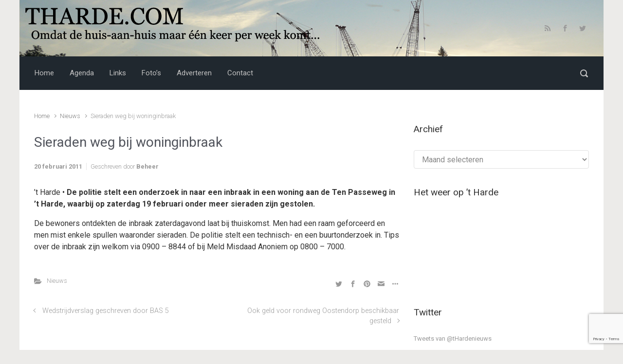

--- FILE ---
content_type: text/html; charset=UTF-8
request_url: https://www.tharde.com/sieraden-weg-bij-woninginbraak/
body_size: 73540
content:

    <!DOCTYPE html>
<html itemscope="itemscope" itemtype="http://schema.org/WebPage"lang="nl">
    <head>
        <meta charset="UTF-8"/>
        <meta name="viewport" content="width=device-width, initial-scale=1.0"/>
        <meta http-equiv="X-UA-Compatible" content="IE=edge"/>
		<meta name='robots' content='index, follow, max-image-preview:large, max-snippet:-1, max-video-preview:-1' />

	<!-- This site is optimized with the Yoast SEO plugin v19.13 - https://yoast.com/wordpress/plugins/seo/ -->
	<title>Sieraden weg bij woninginbraak - &#039;t Harde.com</title>
	<link rel="canonical" href="https://www.tharde.com/sieraden-weg-bij-woninginbraak/" />
	<meta property="og:locale" content="nl_NL" />
	<meta property="og:type" content="article" />
	<meta property="og:title" content="Sieraden weg bij woninginbraak - &#039;t Harde.com" />
	<meta property="og:description" content="&#8217;t Harde • De politie stelt een onderzoek in naar een inbraak in een woning aan de Ten Passeweg in ’t Harde, waarbij op zaterdag 19 februari onder meer sieraden zijn gestolen. De bewoners ontdekten de inbraak zaterdagavond laat bij thuiskomst. Men had een raam geforceerd en men mist enkele spullen waaronder sieraden. De politie [&hellip;]" />
	<meta property="og:url" content="https://www.tharde.com/sieraden-weg-bij-woninginbraak/" />
	<meta property="og:site_name" content="&#039;t Harde.com" />
	<meta property="article:publisher" content="https://www.facebook.com/thardenieuws" />
	<meta property="article:published_time" content="2011-02-20T20:35:59+00:00" />
	<meta name="author" content="Beheer" />
	<meta name="twitter:card" content="summary_large_image" />
	<meta name="twitter:creator" content="@thardenieuws" />
	<meta name="twitter:site" content="@thardenieuws" />
	<meta name="twitter:label1" content="Geschreven door" />
	<meta name="twitter:data1" content="Beheer" />
	<script type="application/ld+json" class="yoast-schema-graph">{"@context":"https://schema.org","@graph":[{"@type":"WebPage","@id":"https://www.tharde.com/sieraden-weg-bij-woninginbraak/","url":"https://www.tharde.com/sieraden-weg-bij-woninginbraak/","name":"Sieraden weg bij woninginbraak - &#039;t Harde.com","isPartOf":{"@id":"https://www.tharde.com/#website"},"datePublished":"2011-02-20T20:35:59+00:00","dateModified":"2011-02-20T20:35:59+00:00","author":{"@id":"https://www.tharde.com/#/schema/person/de07846f57963f01c755339fe1c1ec76"},"breadcrumb":{"@id":"https://www.tharde.com/sieraden-weg-bij-woninginbraak/#breadcrumb"},"inLanguage":"nl","potentialAction":[{"@type":"ReadAction","target":["https://www.tharde.com/sieraden-weg-bij-woninginbraak/"]}]},{"@type":"BreadcrumbList","@id":"https://www.tharde.com/sieraden-weg-bij-woninginbraak/#breadcrumb","itemListElement":[{"@type":"ListItem","position":1,"name":"Home","item":"https://www.tharde.com/"},{"@type":"ListItem","position":2,"name":"Sieraden weg bij woninginbraak"}]},{"@type":"WebSite","@id":"https://www.tharde.com/#website","url":"https://www.tharde.com/","name":"&#039;t Harde.com","description":"Omdat de huis-aan-huis maar één keer per week komt...","potentialAction":[{"@type":"SearchAction","target":{"@type":"EntryPoint","urlTemplate":"https://www.tharde.com/?s={search_term_string}"},"query-input":"required name=search_term_string"}],"inLanguage":"nl"},{"@type":"Person","@id":"https://www.tharde.com/#/schema/person/de07846f57963f01c755339fe1c1ec76","name":"Beheer","image":{"@type":"ImageObject","inLanguage":"nl","@id":"https://www.tharde.com/#/schema/person/image/","url":"https://secure.gravatar.com/avatar/7880b132442455276a3b815059efd1d6?s=96&d=mm&r=g","contentUrl":"https://secure.gravatar.com/avatar/7880b132442455276a3b815059efd1d6?s=96&d=mm&r=g","caption":"Beheer"},"url":"https://www.tharde.com/author/beheer/"}]}</script>
	<!-- / Yoast SEO plugin. -->


<link rel='dns-prefetch' href='//www.google.com' />
<link rel='dns-prefetch' href='//s.w.org' />
<link rel="alternate" type="application/rss+xml" title="&#039;t Harde.com &raquo; Feed" href="https://www.tharde.com/feed/" />
<link rel="alternate" type="application/rss+xml" title="&#039;t Harde.com &raquo; Reactiesfeed" href="https://www.tharde.com/comments/feed/" />
<script type="text/javascript">
window._wpemojiSettings = {"baseUrl":"https:\/\/s.w.org\/images\/core\/emoji\/13.1.0\/72x72\/","ext":".png","svgUrl":"https:\/\/s.w.org\/images\/core\/emoji\/13.1.0\/svg\/","svgExt":".svg","source":{"concatemoji":"https:\/\/www.tharde.com\/wp-includes\/js\/wp-emoji-release.min.js"}};
/*! This file is auto-generated */
!function(e,a,t){var n,r,o,i=a.createElement("canvas"),p=i.getContext&&i.getContext("2d");function s(e,t){var a=String.fromCharCode;p.clearRect(0,0,i.width,i.height),p.fillText(a.apply(this,e),0,0);e=i.toDataURL();return p.clearRect(0,0,i.width,i.height),p.fillText(a.apply(this,t),0,0),e===i.toDataURL()}function c(e){var t=a.createElement("script");t.src=e,t.defer=t.type="text/javascript",a.getElementsByTagName("head")[0].appendChild(t)}for(o=Array("flag","emoji"),t.supports={everything:!0,everythingExceptFlag:!0},r=0;r<o.length;r++)t.supports[o[r]]=function(e){if(!p||!p.fillText)return!1;switch(p.textBaseline="top",p.font="600 32px Arial",e){case"flag":return s([127987,65039,8205,9895,65039],[127987,65039,8203,9895,65039])?!1:!s([55356,56826,55356,56819],[55356,56826,8203,55356,56819])&&!s([55356,57332,56128,56423,56128,56418,56128,56421,56128,56430,56128,56423,56128,56447],[55356,57332,8203,56128,56423,8203,56128,56418,8203,56128,56421,8203,56128,56430,8203,56128,56423,8203,56128,56447]);case"emoji":return!s([10084,65039,8205,55357,56613],[10084,65039,8203,55357,56613])}return!1}(o[r]),t.supports.everything=t.supports.everything&&t.supports[o[r]],"flag"!==o[r]&&(t.supports.everythingExceptFlag=t.supports.everythingExceptFlag&&t.supports[o[r]]);t.supports.everythingExceptFlag=t.supports.everythingExceptFlag&&!t.supports.flag,t.DOMReady=!1,t.readyCallback=function(){t.DOMReady=!0},t.supports.everything||(n=function(){t.readyCallback()},a.addEventListener?(a.addEventListener("DOMContentLoaded",n,!1),e.addEventListener("load",n,!1)):(e.attachEvent("onload",n),a.attachEvent("onreadystatechange",function(){"complete"===a.readyState&&t.readyCallback()})),(n=t.source||{}).concatemoji?c(n.concatemoji):n.wpemoji&&n.twemoji&&(c(n.twemoji),c(n.wpemoji)))}(window,document,window._wpemojiSettings);
</script>
<style type="text/css">
img.wp-smiley,
img.emoji {
	display: inline !important;
	border: none !important;
	box-shadow: none !important;
	height: 1em !important;
	width: 1em !important;
	margin: 0 0.07em !important;
	vertical-align: -0.1em !important;
	background: none !important;
	padding: 0 !important;
}
</style>
	<link rel='stylesheet' id='wp-block-library-css'  href='https://www.tharde.com/wp-includes/css/dist/block-library/style.min.css' type='text/css' media='all' />
<style id='global-styles-inline-css' type='text/css'>
body{--wp--preset--color--black: #000000;--wp--preset--color--cyan-bluish-gray: #abb8c3;--wp--preset--color--white: #ffffff;--wp--preset--color--pale-pink: #f78da7;--wp--preset--color--vivid-red: #cf2e2e;--wp--preset--color--luminous-vivid-orange: #ff6900;--wp--preset--color--luminous-vivid-amber: #fcb900;--wp--preset--color--light-green-cyan: #7bdcb5;--wp--preset--color--vivid-green-cyan: #00d084;--wp--preset--color--pale-cyan-blue: #8ed1fc;--wp--preset--color--vivid-cyan-blue: #0693e3;--wp--preset--color--vivid-purple: #9b51e0;--wp--preset--gradient--vivid-cyan-blue-to-vivid-purple: linear-gradient(135deg,rgba(6,147,227,1) 0%,rgb(155,81,224) 100%);--wp--preset--gradient--light-green-cyan-to-vivid-green-cyan: linear-gradient(135deg,rgb(122,220,180) 0%,rgb(0,208,130) 100%);--wp--preset--gradient--luminous-vivid-amber-to-luminous-vivid-orange: linear-gradient(135deg,rgba(252,185,0,1) 0%,rgba(255,105,0,1) 100%);--wp--preset--gradient--luminous-vivid-orange-to-vivid-red: linear-gradient(135deg,rgba(255,105,0,1) 0%,rgb(207,46,46) 100%);--wp--preset--gradient--very-light-gray-to-cyan-bluish-gray: linear-gradient(135deg,rgb(238,238,238) 0%,rgb(169,184,195) 100%);--wp--preset--gradient--cool-to-warm-spectrum: linear-gradient(135deg,rgb(74,234,220) 0%,rgb(151,120,209) 20%,rgb(207,42,186) 40%,rgb(238,44,130) 60%,rgb(251,105,98) 80%,rgb(254,248,76) 100%);--wp--preset--gradient--blush-light-purple: linear-gradient(135deg,rgb(255,206,236) 0%,rgb(152,150,240) 100%);--wp--preset--gradient--blush-bordeaux: linear-gradient(135deg,rgb(254,205,165) 0%,rgb(254,45,45) 50%,rgb(107,0,62) 100%);--wp--preset--gradient--luminous-dusk: linear-gradient(135deg,rgb(255,203,112) 0%,rgb(199,81,192) 50%,rgb(65,88,208) 100%);--wp--preset--gradient--pale-ocean: linear-gradient(135deg,rgb(255,245,203) 0%,rgb(182,227,212) 50%,rgb(51,167,181) 100%);--wp--preset--gradient--electric-grass: linear-gradient(135deg,rgb(202,248,128) 0%,rgb(113,206,126) 100%);--wp--preset--gradient--midnight: linear-gradient(135deg,rgb(2,3,129) 0%,rgb(40,116,252) 100%);--wp--preset--duotone--dark-grayscale: url('#wp-duotone-dark-grayscale');--wp--preset--duotone--grayscale: url('#wp-duotone-grayscale');--wp--preset--duotone--purple-yellow: url('#wp-duotone-purple-yellow');--wp--preset--duotone--blue-red: url('#wp-duotone-blue-red');--wp--preset--duotone--midnight: url('#wp-duotone-midnight');--wp--preset--duotone--magenta-yellow: url('#wp-duotone-magenta-yellow');--wp--preset--duotone--purple-green: url('#wp-duotone-purple-green');--wp--preset--duotone--blue-orange: url('#wp-duotone-blue-orange');--wp--preset--font-size--small: 13px;--wp--preset--font-size--medium: 20px;--wp--preset--font-size--large: 36px;--wp--preset--font-size--x-large: 42px;}.has-black-color{color: var(--wp--preset--color--black) !important;}.has-cyan-bluish-gray-color{color: var(--wp--preset--color--cyan-bluish-gray) !important;}.has-white-color{color: var(--wp--preset--color--white) !important;}.has-pale-pink-color{color: var(--wp--preset--color--pale-pink) !important;}.has-vivid-red-color{color: var(--wp--preset--color--vivid-red) !important;}.has-luminous-vivid-orange-color{color: var(--wp--preset--color--luminous-vivid-orange) !important;}.has-luminous-vivid-amber-color{color: var(--wp--preset--color--luminous-vivid-amber) !important;}.has-light-green-cyan-color{color: var(--wp--preset--color--light-green-cyan) !important;}.has-vivid-green-cyan-color{color: var(--wp--preset--color--vivid-green-cyan) !important;}.has-pale-cyan-blue-color{color: var(--wp--preset--color--pale-cyan-blue) !important;}.has-vivid-cyan-blue-color{color: var(--wp--preset--color--vivid-cyan-blue) !important;}.has-vivid-purple-color{color: var(--wp--preset--color--vivid-purple) !important;}.has-black-background-color{background-color: var(--wp--preset--color--black) !important;}.has-cyan-bluish-gray-background-color{background-color: var(--wp--preset--color--cyan-bluish-gray) !important;}.has-white-background-color{background-color: var(--wp--preset--color--white) !important;}.has-pale-pink-background-color{background-color: var(--wp--preset--color--pale-pink) !important;}.has-vivid-red-background-color{background-color: var(--wp--preset--color--vivid-red) !important;}.has-luminous-vivid-orange-background-color{background-color: var(--wp--preset--color--luminous-vivid-orange) !important;}.has-luminous-vivid-amber-background-color{background-color: var(--wp--preset--color--luminous-vivid-amber) !important;}.has-light-green-cyan-background-color{background-color: var(--wp--preset--color--light-green-cyan) !important;}.has-vivid-green-cyan-background-color{background-color: var(--wp--preset--color--vivid-green-cyan) !important;}.has-pale-cyan-blue-background-color{background-color: var(--wp--preset--color--pale-cyan-blue) !important;}.has-vivid-cyan-blue-background-color{background-color: var(--wp--preset--color--vivid-cyan-blue) !important;}.has-vivid-purple-background-color{background-color: var(--wp--preset--color--vivid-purple) !important;}.has-black-border-color{border-color: var(--wp--preset--color--black) !important;}.has-cyan-bluish-gray-border-color{border-color: var(--wp--preset--color--cyan-bluish-gray) !important;}.has-white-border-color{border-color: var(--wp--preset--color--white) !important;}.has-pale-pink-border-color{border-color: var(--wp--preset--color--pale-pink) !important;}.has-vivid-red-border-color{border-color: var(--wp--preset--color--vivid-red) !important;}.has-luminous-vivid-orange-border-color{border-color: var(--wp--preset--color--luminous-vivid-orange) !important;}.has-luminous-vivid-amber-border-color{border-color: var(--wp--preset--color--luminous-vivid-amber) !important;}.has-light-green-cyan-border-color{border-color: var(--wp--preset--color--light-green-cyan) !important;}.has-vivid-green-cyan-border-color{border-color: var(--wp--preset--color--vivid-green-cyan) !important;}.has-pale-cyan-blue-border-color{border-color: var(--wp--preset--color--pale-cyan-blue) !important;}.has-vivid-cyan-blue-border-color{border-color: var(--wp--preset--color--vivid-cyan-blue) !important;}.has-vivid-purple-border-color{border-color: var(--wp--preset--color--vivid-purple) !important;}.has-vivid-cyan-blue-to-vivid-purple-gradient-background{background: var(--wp--preset--gradient--vivid-cyan-blue-to-vivid-purple) !important;}.has-light-green-cyan-to-vivid-green-cyan-gradient-background{background: var(--wp--preset--gradient--light-green-cyan-to-vivid-green-cyan) !important;}.has-luminous-vivid-amber-to-luminous-vivid-orange-gradient-background{background: var(--wp--preset--gradient--luminous-vivid-amber-to-luminous-vivid-orange) !important;}.has-luminous-vivid-orange-to-vivid-red-gradient-background{background: var(--wp--preset--gradient--luminous-vivid-orange-to-vivid-red) !important;}.has-very-light-gray-to-cyan-bluish-gray-gradient-background{background: var(--wp--preset--gradient--very-light-gray-to-cyan-bluish-gray) !important;}.has-cool-to-warm-spectrum-gradient-background{background: var(--wp--preset--gradient--cool-to-warm-spectrum) !important;}.has-blush-light-purple-gradient-background{background: var(--wp--preset--gradient--blush-light-purple) !important;}.has-blush-bordeaux-gradient-background{background: var(--wp--preset--gradient--blush-bordeaux) !important;}.has-luminous-dusk-gradient-background{background: var(--wp--preset--gradient--luminous-dusk) !important;}.has-pale-ocean-gradient-background{background: var(--wp--preset--gradient--pale-ocean) !important;}.has-electric-grass-gradient-background{background: var(--wp--preset--gradient--electric-grass) !important;}.has-midnight-gradient-background{background: var(--wp--preset--gradient--midnight) !important;}.has-small-font-size{font-size: var(--wp--preset--font-size--small) !important;}.has-medium-font-size{font-size: var(--wp--preset--font-size--medium) !important;}.has-large-font-size{font-size: var(--wp--preset--font-size--large) !important;}.has-x-large-font-size{font-size: var(--wp--preset--font-size--x-large) !important;}
</style>
<link rel='stylesheet' id='contact-form-7-css'  href='https://www.tharde.com/wp-content/plugins/contact-form-7/includes/css/styles.css' type='text/css' media='all' />
<link rel='stylesheet' id='wpt-twitter-feed-css'  href='https://www.tharde.com/wp-content/plugins/wp-to-twitter/css/twitter-feed.css' type='text/css' media='all' />
<link rel='stylesheet' id='evolve-bootstrap-css'  href='https://www.tharde.com/wp-content/themes/evolve/assets/css/bootstrap.min.css' type='text/css' media='all' />
<link rel='stylesheet' id='evolve-fw-css'  href='https://www.tharde.com/wp-content/themes/evolve/assets/css/fw-all.min.css' type='text/css' media='all' />
<link rel='stylesheet' id='evolve-style-css'  href='https://www.tharde.com/wp-content/themes/evolve/style.css' type='text/css' media='all' />
<style id='evolve-style-inline-css' type='text/css'>
 .navbar-nav .nav-link:focus, .navbar-nav .nav-link:hover, .navbar-nav .active > .nav-link, .navbar-nav .nav-link.active, .navbar-nav .nav-link.show, .navbar-nav .show > .nav-link, .navbar-nav li.menu-item.current-menu-item > a, .navbar-nav li.menu-item.current-menu-parent > a, .navbar-nav li.menu-item.current-menu-ancestor > a, .navbar-nav li a:hover, .navbar-nav li:hover > a, .navbar-nav li:hover, .social-media-links a:hover { color: #ffffff; } .thumbnail-post:hover img { -webkit-transform: scale(1.1,1.1); -ms-transform: scale(1.1,1.1); transform: scale(1.1,1.1); } .thumbnail-post:hover .mask { opacity: 1; } .thumbnail-post:hover .icon { opacity: 1; top: 50%; margin-top: -25px; } .content { background-color: #ffffff; } .content { padding-top: 2rem; padding-bottom: 0rem; } .navbar-nav .dropdown-menu { background-color: #20282f; } .navbar-nav .dropdown-item:focus, .navbar-nav .dropdown-item:hover { background: none; } .menu-header, .sticky-header { background-color: #20282f; } .header-v1 .header-search .form-control:focus, .sticky-header .header-search .form-control:focus { background-color: #141c23; } .header-pattern { background-color: #313a43; } .header-search .form-control, .header-search .form-control:focus, .header-search .form-control::placeholder { color: #c1c1c1; } body { font-size: 1rem; font-family: Roboto; font-weight: 300; color: #212529; } #website-title, #website-title a { font-size: 39px; font-family: Roboto; font-style: 400; color: #ffffff; } #tagline { font-size: 13px; font-family: Roboto; font-style: 400; color: #aaaaaa; } .post-title, .post-title a, .blog-title { font-size: 28px; font-family: Roboto; font-weight: 400; color: #51545C; } .post-content { font-size: 16px; font-family: Roboto; font-weight: 400; color: #333; } body{ color:#333; } #sticky-title { font-size: 25px; font-family: Roboto; font-weight: 400; color: #ffffff; } .page-nav a, .navbar-nav .nav-link, .navbar-nav .dropdown-item, .navbar-nav .dropdown-menu, .menu-header, .header-wrapper .header-search, .sticky-header, .navbar-toggler { font-size: 15px; font-family: Roboto; font-weight: 400; color: #c1c1c1; } .widget-title, .widget-title a.rsswidget { font-size: 19px; font-family: Roboto; font-weight: 400; color: #333; } .widget-content, .aside, .aside a { font-size: 13px; font-family: Roboto; font-weight: 400; color: #333; }.widget-content, .widget-content a, .widget-content .tab-holder .news-list li .post-holder a, .widget-content .tab-holder .news-list li .post-holder .meta{ color:#333; } h1 { font-size: 46px; font-family: Roboto; font-weight: 400; color: #333; } h2 { font-size: 40px; font-family: Roboto; font-weight: 400; color: #333; } h3 { font-size: 34px; font-family: Roboto; font-weight: 400; color: #333; } h4 { font-size: 27px; font-family: Roboto; font-weight: 400; color: #333; } h5 { font-size: 20px; font-family: Roboto; font-weight: 400; color: #333; } h6 { font-size: 14px; font-family: Roboto; font-weight: 400; color: #333; } #copyright, #copyright a { font-size: .7rem; font-family: Roboto; font-weight: 300; color: #999999; } #backtotop { right: 2rem; } .widget-content { background: none; border: none; -webkit-box-shadow: none; box-shadow: none; } .widget::before { -webkit-box-shadow: none; box-shadow: none; } a, .page-link, .page-link:hover, code, .widget_calendar tbody a, .page-numbers.current { color: #7c7c7c; } .breadcrumb-item:last-child, .breadcrumb-item+.breadcrumb-item::before, .widget a, .post-meta, .post-meta a, .navigation a, .post-content .number-pagination a:link, #wp-calendar td, .no-comment, .comment-meta, .comment-meta a, blockquote, .price del { color: #999999; } a:hover { color: #909090; } .header { padding-top: 40px; padding-bottom: 40px; } .header.container { padding-left: 30px; padding-right: 30px; } .page-nav ul > li, .navbar-nav > li { padding: 0 8px; } .custom-header {	background-image: url(https://www.tharde.com/wp-content/uploads/2017/01/headernew.png); background-position: center top; background-repeat: no-repeat; position: relative; background-size: cover; width: 100%; height: 100%; } .social-media-links a { color: #999999; } .social-media-links .icon { height: normal; width: normal; } .header-block { background-color: #273039; background: -o-radial-gradient(circle, #273039, #18212a); background: radial-gradient(circle, #273039, #18212a); background-repeat: no-repeat; } .btn, a.btn, button, .button, .widget .button, input#submit, input[type=submit], .post-content a.btn, .woocommerce .button { background: #6b6b6b; background-image: -webkit-gradient( linear, left bottom, left top, from(#6b6b6b), to(#6b6b6b) ); background-image: -o-linear-gradient( bottom, #6b6b6b, #6b6b6b ); background-image: linear-gradient( to top, #6b6b6b, #6b6b6b ); color: #f4f4f4; text-shadow: none; border-color: #6b6b6b; border-radius: .3em; border-width: 1pxpx; border-style: solid; -webkit-box-shadow: 0 2px 0 #6b6b6b; box-shadow: 0 2px 0 #6b6b6b; } .btn:hover, a.btn:hover, button:hover, .button:hover, .widget .button:hover, input#submit:hover, input[type=submit]:hover, .carousel-control-button:hover, .header-wrapper .woocommerce-menu .btn:hover { color: #ffffff; border-color: #313a43; background: #313a43; background-image: -webkit-gradient( linear, left bottom, left top, from( #313a43 ), to( #313a43 ) ); background-image: -o-linear-gradient( bottom, #313a43, #313a43 ); background-image: linear-gradient( to top, #313a43, #313a43 ); -webkit-box-shadow: 0 2px 0 #313a43; box-shadow: 0 2px 0 #313a43; border-width: 1pxpx; border-style: solid; } input[type=text], input[type=email], input[type=url], input[type=password], input[type=file], input[type=tel], textarea, select, .form-control, .form-control:focus, .select2-container--default .select2-selection--single, a.wpml-ls-item-toggle, .wpml-ls-sub-menu a { background-color: #ffffff; border-color: #E0E0E0; color: #888888; } .custom-checkbox .custom-control-input:checked~.custom-control-label::before, .custom-radio .custom-control-input:checked~.custom-control-label::before, .nav-pills .nav-link.active, .dropdown-item.active, .dropdown-item:active, .woocommerce-store-notice, .comment-author .fn .badge-primary, .widget.woocommerce .count, .woocommerce-review-link, .woocommerce .onsale, .stars a:hover, .stars a.active { background: #492fb1; } .form-control:focus, .input-text:focus, input[type=text]:focus, input[type=email]:focus, input[type=url]:focus, input[type=password]:focus, input[type=file]:focus, input[type=tel]:focus, textarea:focus, .page-link:focus, select:focus { border-color: transparent; box-shadow: 0 0 .7rem rgba(73, 47, 177, 0.9); } .custom-control-input:focus~.custom-control-label::before { box-shadow: 0 0 0 1px #fff, 0 0 0 0.2rem  rgba(73, 47, 177, 0.25); } .btn.focus, .btn:focus { box-shadow: 0 0 0 0.2rem rgba(73, 47, 177, 0.25); } :focus { outline-color: rgba(73, 47, 177, 0.25); } code { border-left-color: #492fb1; } @media (min-width: 992px), (min-width: 1200px), (min-width: 1260px) and (max-width: 1198.98px) { .container, #wrapper { width: 100%; max-width: 1200px; } .posts.card-deck > .card { min-width: calc(50% - 30px); max-width: calc(50% - 30px); } .posts.card-deck > .card.p-4 { min-width: calc(50% - 2rem); max-width: calc(50% - 2rem); }} @media (max-width: 991.98px) { .posts.card-deck > .card { min-width: calc(50% - 30px); max-width: calc(50% - 30px); } .posts.card-deck > .card.p-4 { min-width: calc(50% - 2rem); max-width: calc(50% - 2rem); }} @media (min-width: 768px) { .sticky-header { width: 100%; left: 0; right: 0; margin: 0 auto; z-index: 99999; } .page-nav, .header-wrapper .main-menu { padding-top: 8px; padding-bottom: 8px; } a:hover .link-effect, a:focus .link-effect { -webkit-transform: translateY(-100%); -ms-transform: translateY(-100%); transform: translateY(-100%); } .posts.card-columns { -webkit-column-count: 2; column-count: 2; } .header-v1 .social-media-links li:last-child a { padding-right: 0; }} @media (max-width: 767.98px) { .page-nav ul li, .page-nav ul, .navbar-nav li, .navbar-nav, .navbar-nav .dropdown-menu, .navbar-toggler { border-color: #141c23; } .navbar-toggler, .page-nav ul li, .page-nav ul, .navbar-nav li, .navbar-nav, .navbar-nav .dropdown-menu { background: #182027; } .posts.card-columns { -webkit-column-count: 1; column-count: 1; } .posts.card-deck > .card { min-width: calc(100% - 30px); max-width: 100%; } .posts.card-deck > .card.p-4 { min-width: calc(100% - 2rem); max-width: 100%; }} @media (min-width: 576px) {} @media (max-width: 575.98px) { .header-v1 .search-form .form-control { background-color: #182027; }}
</style>
<link rel='stylesheet' id='fancybox-css'  href='https://www.tharde.com/wp-content/plugins/easy-fancybox/fancybox/1.5.4/jquery.fancybox.min.css' type='text/css' media='screen' />
<style id='fancybox-inline-css' type='text/css'>
#fancybox-outer{background:#ffffff}#fancybox-content{background:#ffffff;border-color:#ffffff;color:#000000;}#fancybox-title,#fancybox-title-float-main{color:#fff}
</style>
<link rel="https://api.w.org/" href="https://www.tharde.com/wp-json/" /><link rel="alternate" type="application/json" href="https://www.tharde.com/wp-json/wp/v2/posts/222" /><link rel="EditURI" type="application/rsd+xml" title="RSD" href="https://www.tharde.com/xmlrpc.php?rsd" />
<link rel="wlwmanifest" type="application/wlwmanifest+xml" href="https://www.tharde.com/wp-includes/wlwmanifest.xml" /> 
<meta name="generator" content="WordPress 5.9.12" />
<link rel='shortlink' href='https://www.tharde.com/?p=222' />
<link rel="alternate" type="application/json+oembed" href="https://www.tharde.com/wp-json/oembed/1.0/embed?url=https%3A%2F%2Fwww.tharde.com%2Fsieraden-weg-bij-woninginbraak%2F" />
<link rel="alternate" type="text/xml+oembed" href="https://www.tharde.com/wp-json/oembed/1.0/embed?url=https%3A%2F%2Fwww.tharde.com%2Fsieraden-weg-bij-woninginbraak%2F&#038;format=xml" />

<!-- This site is using AdRotate v5.17.1 to display their advertisements - https://ajdg.solutions/ -->
<!-- AdRotate CSS -->
<style type="text/css" media="screen">
	.g { margin:0px; padding:0px; overflow:hidden; line-height:1; zoom:1; }
	.g img { height:auto; }
	.g-col { position:relative; float:left; }
	.g-col:first-child { margin-left: 0; }
	.g-col:last-child { margin-right: 0; }
	.g-1 { min-width:0px; max-width:330px; }
	.b-1 { margin:0px 0px 0px 0px; }
	@media only screen and (max-width: 480px) {
		.g-col, .g-dyn, .g-single { width:100%; margin-left:0; margin-right:0; }
	}
</style>
<!-- /AdRotate CSS -->

    </head>
<body data-rsssl=1 class="post-template-default single single-post postid-222 single-format-standard" itemscope="itemscope" itemtype="http://schema.org/WebPage">

<a class="btn screen-reader-text sr-only sr-only-focusable"
   href="#primary">Skip to main content</a>

<div id="wrapper"><div class="sticky-header"><div class="container"><div class="row align-items-center"><nav class="navbar navbar-expand-md col pl-0">
			                    <div class="navbar-toggler" data-toggle="collapse" data-target="#sticky-menu" aria-controls="primary-menu" aria-expanded="false" aria-label="Sticky">
                                    <span class="navbar-toggler-icon-svg"></span>
                                </div><div id="sticky-menu" class="collapse navbar-collapse" data-hover="dropdown" data-animations="fadeInUp fadeInDown fadeInDown fadeInDown"><ul id="menu-menu" class="navbar-nav mr-auto align-items-center"><li itemscope="itemscope" itemtype="https://www.schema.org/SiteNavigationElement" id="menu-item-20" class="menu-item menu-item-type-custom menu-item-object-custom menu-item-20 nav-item"><a href="/" class="nav-link"><span class="link-effect" data-hover="Home">Home</span></a></li>
<li itemscope="itemscope" itemtype="https://www.schema.org/SiteNavigationElement" id="menu-item-40" class="menu-item menu-item-type-post_type menu-item-object-page menu-item-40 nav-item"><a href="https://www.tharde.com/agenda/" class="nav-link"><span class="link-effect" data-hover="Agenda">Agenda</span></a></li>
<li itemscope="itemscope" itemtype="https://www.schema.org/SiteNavigationElement" id="menu-item-30" class="menu-item menu-item-type-post_type menu-item-object-page menu-item-30 nav-item"><a href="https://www.tharde.com/links/" class="nav-link"><span class="link-effect" data-hover="Links">Links</span></a></li>
<li itemscope="itemscope" itemtype="https://www.schema.org/SiteNavigationElement" id="menu-item-34" class="menu-item menu-item-type-post_type menu-item-object-page menu-item-34 nav-item"><a href="https://www.tharde.com/fotos/" class="nav-link"><span class="link-effect" data-hover="Foto's">Foto&#8217;s</span></a></li>
<li itemscope="itemscope" itemtype="https://www.schema.org/SiteNavigationElement" id="menu-item-3630" class="menu-item menu-item-type-post_type menu-item-object-page menu-item-3630 nav-item"><a href="https://www.tharde.com/adverteren-op-t-harde-com/" class="nav-link"><span class="link-effect" data-hover="Adverteren">Adverteren</span></a></li>
<li itemscope="itemscope" itemtype="https://www.schema.org/SiteNavigationElement" id="menu-item-18" class="menu-item menu-item-type-post_type menu-item-object-page menu-item-18 nav-item"><a href="https://www.tharde.com/contact/" class="nav-link"><span class="link-effect" data-hover="Contact">Contact</span></a></li>
</ul></div></nav><form action="https://www.tharde.com" method="get" class="header-search search-form col-auto ml-auto"><label><input type="text" aria-label="Zoeken" name="s" class="form-control" placeholder="Geef uw zoekcriteria"/><svg class="icon icon-search" aria-hidden="true" role="img"> <use xlink:href="https://www.tharde.com/wp-content/themes/evolve/assets/images/icons.svg#icon-search"></use> </svg></label></form></div></div></div><!-- .sticky-header --><div class="header-height"><div class="header-block"></div><header class="header-v1 header-wrapper" role="banner" itemscope="itemscope" itemtype="http://schema.org/WPHeader">
    <div class="header-pattern">

		<div class="custom-header">
        <div class="header container">
            <div class="row align-items-center justify-content-between">

				<div class="col-12 col-md order-1 order-md-2">
        <ul class="social-media-links ml-md-3 float-md-right">

			
                <li><a target="_blank" href="https://www.tharde.com/feed/rss/" data-toggle="tooltip"
                       data-placement="bottom"
                       title="RSS Feed"><svg class="icon icon-rss" aria-hidden="true" role="img"> <use xlink:href="https://www.tharde.com/wp-content/themes/evolve/assets/images/icons.svg#icon-rss"></use> </svg></a>
                </li>

			
                <li><a target="_blank" href="https://www.facebook.com/thardenieuws/" data-toggle="tooltip"
                       data-placement="bottom"
                       title="Facebook"><svg class="icon icon-facebook" aria-hidden="true" role="img"> <use xlink:href="https://www.tharde.com/wp-content/themes/evolve/assets/images/icons.svg#icon-facebook"></use> </svg></a>
                </li>

			
                <li><a target="_blank" href="https://twitter.com/tHardenieuws" data-toggle="tooltip"
                       data-placement="bottom"
                       title="Twitter"><svg class="icon icon-twitter" aria-hidden="true" role="img"> <use xlink:href="https://www.tharde.com/wp-content/themes/evolve/assets/images/icons.svg#icon-twitter"></use> </svg></a>
                </li>

			
        </ul>
		</div>
            </div><!-- .row .align-items-center -->
        </div><!-- .header .container -->

		</div><!-- .custom-header -->
    </div><!-- .header-pattern -->

    <div class="menu-header">
        <div class="container">
            <div class="row align-items-md-center">

				<nav class="navbar navbar-expand-md main-menu mr-auto col-12 col-sm"><button class="navbar-toggler" type="button" data-toggle="collapse" data-target="#primary-menu" aria-controls="primary-menu" aria-expanded="false" aria-label="Primary">
                                    <svg class="icon icon-menu" aria-hidden="true" role="img"> <use xlink:href="https://www.tharde.com/wp-content/themes/evolve/assets/images/icons.svg#icon-menu"></use> </svg>
                                    </button>
                                <div id="primary-menu" class="collapse navbar-collapse" data-hover="dropdown" data-animations="fadeInUp fadeInDown fadeInDown fadeInDown"><ul id="menu-menu-1" class="navbar-nav mr-auto"><li itemscope="itemscope" itemtype="https://www.schema.org/SiteNavigationElement" class="menu-item menu-item-type-custom menu-item-object-custom menu-item-20 nav-item"><a href="/" class="nav-link"><span class="link-effect" data-hover="Home">Home</span></a></li>
<li itemscope="itemscope" itemtype="https://www.schema.org/SiteNavigationElement" class="menu-item menu-item-type-post_type menu-item-object-page menu-item-40 nav-item"><a href="https://www.tharde.com/agenda/" class="nav-link"><span class="link-effect" data-hover="Agenda">Agenda</span></a></li>
<li itemscope="itemscope" itemtype="https://www.schema.org/SiteNavigationElement" class="menu-item menu-item-type-post_type menu-item-object-page menu-item-30 nav-item"><a href="https://www.tharde.com/links/" class="nav-link"><span class="link-effect" data-hover="Links">Links</span></a></li>
<li itemscope="itemscope" itemtype="https://www.schema.org/SiteNavigationElement" class="menu-item menu-item-type-post_type menu-item-object-page menu-item-34 nav-item"><a href="https://www.tharde.com/fotos/" class="nav-link"><span class="link-effect" data-hover="Foto's">Foto&#8217;s</span></a></li>
<li itemscope="itemscope" itemtype="https://www.schema.org/SiteNavigationElement" class="menu-item menu-item-type-post_type menu-item-object-page menu-item-3630 nav-item"><a href="https://www.tharde.com/adverteren-op-t-harde-com/" class="nav-link"><span class="link-effect" data-hover="Adverteren">Adverteren</span></a></li>
<li itemscope="itemscope" itemtype="https://www.schema.org/SiteNavigationElement" class="menu-item menu-item-type-post_type menu-item-object-page menu-item-18 nav-item"><a href="https://www.tharde.com/contact/" class="nav-link"><span class="link-effect" data-hover="Contact">Contact</span></a></li>
</ul></div></nav><form action="https://www.tharde.com" method="get" class="header-search search-form col col-sm-auto ml-sm-auto"><label><input type="text" aria-label="Zoeken" name="s" class="form-control" placeholder="Geef uw zoekcriteria"/><svg class="icon icon-search" aria-hidden="true" role="img"> <use xlink:href="https://www.tharde.com/wp-content/themes/evolve/assets/images/icons.svg#icon-search"></use> </svg></label></form>
            </div><!-- .row .align-items-center -->
        </div><!-- .container -->
    </div><!-- .menu-header -->
</header><!-- .header-v1 --></div><!-- header-height --><div class="header-block"></div><div class="content"><div class="container"><div class="row"><div id="primary" class="col-sm-12 col-md-8"><nav aria-label="Breadcrumb"><ol class="breadcrumb"><li class="breadcrumb-item"><a class="home" href="https://www.tharde.com">Home</a></li><li class="breadcrumb-item"><a href="https://www.tharde.com/category/nieuws/" title="Nieuws">Nieuws</a></li><li class="breadcrumb-item active">Sieraden weg bij woninginbraak</li></ul></nav>
<article id="post-222" class="post-222 post type-post status-publish format-standard hentry category-nieuws" itemscope="itemscope"
         itemtype="http://schema.org/Article">

	<h1 class="post-title" itemprop="name">Sieraden weg bij woninginbraak</h1><div class="row post-meta align-items-center"><div class="col author vcard"><span class="published updated" itemprop="datePublished" pubdate>20 februari 2011</span>Geschreven door <a class="url fn" href="https://www.tharde.com/author/beheer/" title="View all posts by Beheer">Beheer</a></div><!-- .col .author .vcard --></div><!-- .row .post-meta .align-items-top -->
    <div class="post-content" itemprop="description">

		<p><span class="gray_date">&#8217;t Harde</span><span class="gray_date"> • </span><strong>De  politie stelt een onderzoek in naar een inbraak in een woning aan de  Ten Passeweg in ’t Harde, waarbij op zaterdag 19 februari onder meer  sieraden zijn gestolen.</strong></p>
<p>De bewoners ontdekten de inbraak zaterdagavond laat bij thuiskomst. Men  had een raam geforceerd en men mist enkele spullen waaronder sieraden.  De politie stelt een technisch- en een buurtonderzoek in. Tips over de  inbraak zijn welkom via 0900 – 8844 of bij Meld Misdaad Anoniem op 0800 –  7000.</p>
<div id="crp_related"> </div>
    </div><!-- .post-content -->

	
        <div class="row post-meta post-meta-footer align-items-top">

			<div class="col"><svg class="icon icon-category" aria-hidden="true" role="img"> <use xlink:href="https://www.tharde.com/wp-content/themes/evolve/assets/images/icons.svg#icon-category"></use> </svg><a href="https://www.tharde.com/category/nieuws/" rel="category tag">Nieuws</a></div><!-- .col -->
            <div class="col-md-6 ml-auto">
                <div class="share-this">

                    <a rel="nofollow" data-toggle="tooltip" data-placement="bottom"
                       title="Deel op Twitter" target="_blank"
                       href="http://twitter.com/intent/tweet?status=Sieraden weg bij woninginbraak+&raquo;+https://www.tharde.com/sieraden-weg-bij-woninginbraak/">

						<svg class="icon icon-twitter" aria-hidden="true" role="img"> <use xlink:href="https://www.tharde.com/wp-content/themes/evolve/assets/images/icons.svg#icon-twitter"></use> </svg>
                    </a>
                    <a rel="nofollow" data-toggle="tooltip" data-placement="bottom"
                       title="Deel op Facebook" target="_blank"
                       href="http://www.facebook.com/sharer/sharer.php?u=https://www.tharde.com/sieraden-weg-bij-woninginbraak/&amp;t=Sieraden weg bij woninginbraak">

						<svg class="icon icon-facebook" aria-hidden="true" role="img"> <use xlink:href="https://www.tharde.com/wp-content/themes/evolve/assets/images/icons.svg#icon-facebook"></use> </svg>
                    </a>
                    <a rel="nofollow" data-toggle="tooltip" data-placement="bottom"
                       title="Delen op Pinterest" target="_blank"
                       href="http://pinterest.com/pin/create/button/?url=https://www.tharde.com/sieraden-weg-bij-woninginbraak/&media=https://www.tharde.com/wp-content/themes/evolve/assets/images/no-thumbnail-post.jpg&description=Sieraden weg bij woninginbraak">

						<svg class="icon icon-pinterest" aria-hidden="true" role="img"> <use xlink:href="https://www.tharde.com/wp-content/themes/evolve/assets/images/icons.svg#icon-pinterest"></use> </svg>
                    </a>
                    <a rel="nofollow" data-toggle="tooltip" data-placement="bottom"
                       title="Delen via E-mail" target="_blank"
                       href="http://www.addtoany.com/email?linkurl=https://www.tharde.com/sieraden-weg-bij-woninginbraak/&linkname=Sieraden weg bij woninginbraak">

						<svg class="icon icon-email" aria-hidden="true" role="img"> <use xlink:href="https://www.tharde.com/wp-content/themes/evolve/assets/images/icons.svg#icon-email"></use> </svg>
                    </a>
                    <a rel="nofollow" data-toggle="tooltip" data-placement="bottom"
                       title="Meer opties"
                       target="_blank"
                       href="http://www.addtoany.com/share_save#url=https://www.tharde.com/sieraden-weg-bij-woninginbraak/&linkname=Sieraden weg bij woninginbraak">

						<svg class="icon icon-more" aria-hidden="true" role="img"> <use xlink:href="https://www.tharde.com/wp-content/themes/evolve/assets/images/icons.svg#icon-more"></use> </svg>
                    </a>

                </div><!-- .share-this -->
            </div><!-- .col -->

		
        </div><!-- .row .post-meta .post-meta-footer .align-items-top -->

	
</article><!-- .post -->


<nav aria-label="Navigation"
     class="row infinite navigation">

	
        <div class="col-sm-6 nav-next"><a href="https://www.tharde.com/wedstrijdverslag-geschreven-door-bas-5/" rel="next">Wedstrijdverslag geschreven door BAS 5</a></div>
        <div class="col-sm-6 nav-previous"><a href="https://www.tharde.com/ook-geld-voor-rondweg-oostendorp-beschikbaar-gesteld/" rel="prev">Ook geld voor rondweg Oostendorp beschikbaar gesteld</a></div>

	
</nav><!-- .row .navigation --></div><!-- #primary 2222222222-->
<aside id="secondary" class="aside col-sm-12 col-md-4">

	<div id="adrotate_widgets-2" class="widget adrotate_widgets"><div class="widget-content"><!-- Ofwel zijn er geen banners, ze zijn uitgeschakeld of er zijn geen advertenties beschikbaar voor deze locatie! --></div></div><div id="archives-2" class="widget widget_archive"><div class="widget-content"><div class="widget-before-title"><div class="widget-title-background"></div><h3 class="widget-title">Archief</h3></div>		<label class="screen-reader-text" for="archives-dropdown-2">Archief</label>
		<select id="archives-dropdown-2" name="archive-dropdown">
			
			<option value="">Maand selecteren</option>
				<option value='https://www.tharde.com/2020/12/'> december 2020 </option>
	<option value='https://www.tharde.com/2020/10/'> oktober 2020 </option>
	<option value='https://www.tharde.com/2020/09/'> september 2020 </option>
	<option value='https://www.tharde.com/2020/08/'> augustus 2020 </option>
	<option value='https://www.tharde.com/2020/07/'> juli 2020 </option>
	<option value='https://www.tharde.com/2020/05/'> mei 2020 </option>
	<option value='https://www.tharde.com/2020/04/'> april 2020 </option>
	<option value='https://www.tharde.com/2020/03/'> maart 2020 </option>
	<option value='https://www.tharde.com/2020/02/'> februari 2020 </option>
	<option value='https://www.tharde.com/2020/01/'> januari 2020 </option>
	<option value='https://www.tharde.com/2019/12/'> december 2019 </option>
	<option value='https://www.tharde.com/2019/11/'> november 2019 </option>
	<option value='https://www.tharde.com/2019/10/'> oktober 2019 </option>
	<option value='https://www.tharde.com/2019/09/'> september 2019 </option>
	<option value='https://www.tharde.com/2019/08/'> augustus 2019 </option>
	<option value='https://www.tharde.com/2019/07/'> juli 2019 </option>
	<option value='https://www.tharde.com/2019/06/'> juni 2019 </option>
	<option value='https://www.tharde.com/2019/05/'> mei 2019 </option>
	<option value='https://www.tharde.com/2019/04/'> april 2019 </option>
	<option value='https://www.tharde.com/2019/03/'> maart 2019 </option>
	<option value='https://www.tharde.com/2019/02/'> februari 2019 </option>
	<option value='https://www.tharde.com/2019/01/'> januari 2019 </option>
	<option value='https://www.tharde.com/2018/12/'> december 2018 </option>
	<option value='https://www.tharde.com/2018/11/'> november 2018 </option>
	<option value='https://www.tharde.com/2018/10/'> oktober 2018 </option>
	<option value='https://www.tharde.com/2018/09/'> september 2018 </option>
	<option value='https://www.tharde.com/2018/08/'> augustus 2018 </option>
	<option value='https://www.tharde.com/2018/07/'> juli 2018 </option>
	<option value='https://www.tharde.com/2018/06/'> juni 2018 </option>
	<option value='https://www.tharde.com/2018/05/'> mei 2018 </option>
	<option value='https://www.tharde.com/2018/04/'> april 2018 </option>
	<option value='https://www.tharde.com/2018/03/'> maart 2018 </option>
	<option value='https://www.tharde.com/2018/02/'> februari 2018 </option>
	<option value='https://www.tharde.com/2018/01/'> januari 2018 </option>
	<option value='https://www.tharde.com/2017/12/'> december 2017 </option>
	<option value='https://www.tharde.com/2017/11/'> november 2017 </option>
	<option value='https://www.tharde.com/2017/10/'> oktober 2017 </option>
	<option value='https://www.tharde.com/2017/09/'> september 2017 </option>
	<option value='https://www.tharde.com/2017/08/'> augustus 2017 </option>
	<option value='https://www.tharde.com/2017/07/'> juli 2017 </option>
	<option value='https://www.tharde.com/2017/06/'> juni 2017 </option>
	<option value='https://www.tharde.com/2017/05/'> mei 2017 </option>
	<option value='https://www.tharde.com/2017/04/'> april 2017 </option>
	<option value='https://www.tharde.com/2017/03/'> maart 2017 </option>
	<option value='https://www.tharde.com/2017/02/'> februari 2017 </option>
	<option value='https://www.tharde.com/2017/01/'> januari 2017 </option>
	<option value='https://www.tharde.com/2016/12/'> december 2016 </option>
	<option value='https://www.tharde.com/2016/11/'> november 2016 </option>
	<option value='https://www.tharde.com/2016/10/'> oktober 2016 </option>
	<option value='https://www.tharde.com/2016/09/'> september 2016 </option>
	<option value='https://www.tharde.com/2016/08/'> augustus 2016 </option>
	<option value='https://www.tharde.com/2016/07/'> juli 2016 </option>
	<option value='https://www.tharde.com/2016/06/'> juni 2016 </option>
	<option value='https://www.tharde.com/2016/05/'> mei 2016 </option>
	<option value='https://www.tharde.com/2016/04/'> april 2016 </option>
	<option value='https://www.tharde.com/2016/03/'> maart 2016 </option>
	<option value='https://www.tharde.com/2016/02/'> februari 2016 </option>
	<option value='https://www.tharde.com/2016/01/'> januari 2016 </option>
	<option value='https://www.tharde.com/2015/12/'> december 2015 </option>
	<option value='https://www.tharde.com/2015/11/'> november 2015 </option>
	<option value='https://www.tharde.com/2015/10/'> oktober 2015 </option>
	<option value='https://www.tharde.com/2015/09/'> september 2015 </option>
	<option value='https://www.tharde.com/2015/08/'> augustus 2015 </option>
	<option value='https://www.tharde.com/2015/07/'> juli 2015 </option>
	<option value='https://www.tharde.com/2015/06/'> juni 2015 </option>
	<option value='https://www.tharde.com/2015/05/'> mei 2015 </option>
	<option value='https://www.tharde.com/2015/04/'> april 2015 </option>
	<option value='https://www.tharde.com/2015/03/'> maart 2015 </option>
	<option value='https://www.tharde.com/2015/02/'> februari 2015 </option>
	<option value='https://www.tharde.com/2015/01/'> januari 2015 </option>
	<option value='https://www.tharde.com/2014/12/'> december 2014 </option>
	<option value='https://www.tharde.com/2014/11/'> november 2014 </option>
	<option value='https://www.tharde.com/2014/10/'> oktober 2014 </option>
	<option value='https://www.tharde.com/2014/09/'> september 2014 </option>
	<option value='https://www.tharde.com/2014/08/'> augustus 2014 </option>
	<option value='https://www.tharde.com/2014/07/'> juli 2014 </option>
	<option value='https://www.tharde.com/2014/06/'> juni 2014 </option>
	<option value='https://www.tharde.com/2014/05/'> mei 2014 </option>
	<option value='https://www.tharde.com/2014/04/'> april 2014 </option>
	<option value='https://www.tharde.com/2014/03/'> maart 2014 </option>
	<option value='https://www.tharde.com/2014/02/'> februari 2014 </option>
	<option value='https://www.tharde.com/2014/01/'> januari 2014 </option>
	<option value='https://www.tharde.com/2013/12/'> december 2013 </option>
	<option value='https://www.tharde.com/2013/11/'> november 2013 </option>
	<option value='https://www.tharde.com/2013/10/'> oktober 2013 </option>
	<option value='https://www.tharde.com/2013/09/'> september 2013 </option>
	<option value='https://www.tharde.com/2013/08/'> augustus 2013 </option>
	<option value='https://www.tharde.com/2013/07/'> juli 2013 </option>
	<option value='https://www.tharde.com/2013/06/'> juni 2013 </option>
	<option value='https://www.tharde.com/2013/05/'> mei 2013 </option>
	<option value='https://www.tharde.com/2013/04/'> april 2013 </option>
	<option value='https://www.tharde.com/2013/03/'> maart 2013 </option>
	<option value='https://www.tharde.com/2013/02/'> februari 2013 </option>
	<option value='https://www.tharde.com/2013/01/'> januari 2013 </option>
	<option value='https://www.tharde.com/2012/12/'> december 2012 </option>
	<option value='https://www.tharde.com/2012/11/'> november 2012 </option>
	<option value='https://www.tharde.com/2012/10/'> oktober 2012 </option>
	<option value='https://www.tharde.com/2012/09/'> september 2012 </option>
	<option value='https://www.tharde.com/2012/08/'> augustus 2012 </option>
	<option value='https://www.tharde.com/2012/07/'> juli 2012 </option>
	<option value='https://www.tharde.com/2012/06/'> juni 2012 </option>
	<option value='https://www.tharde.com/2012/05/'> mei 2012 </option>
	<option value='https://www.tharde.com/2012/04/'> april 2012 </option>
	<option value='https://www.tharde.com/2012/03/'> maart 2012 </option>
	<option value='https://www.tharde.com/2012/02/'> februari 2012 </option>
	<option value='https://www.tharde.com/2012/01/'> januari 2012 </option>
	<option value='https://www.tharde.com/2011/12/'> december 2011 </option>
	<option value='https://www.tharde.com/2011/11/'> november 2011 </option>
	<option value='https://www.tharde.com/2011/10/'> oktober 2011 </option>
	<option value='https://www.tharde.com/2011/09/'> september 2011 </option>
	<option value='https://www.tharde.com/2011/08/'> augustus 2011 </option>
	<option value='https://www.tharde.com/2011/07/'> juli 2011 </option>
	<option value='https://www.tharde.com/2011/06/'> juni 2011 </option>
	<option value='https://www.tharde.com/2011/05/'> mei 2011 </option>
	<option value='https://www.tharde.com/2011/04/'> april 2011 </option>
	<option value='https://www.tharde.com/2011/03/'> maart 2011 </option>
	<option value='https://www.tharde.com/2011/02/'> februari 2011 </option>
	<option value='https://www.tharde.com/2011/01/'> januari 2011 </option>
	<option value='https://www.tharde.com/2010/12/'> december 2010 </option>
	<option value='https://www.tharde.com/2010/11/'> november 2010 </option>
	<option value='https://www.tharde.com/2010/10/'> oktober 2010 </option>
	<option value='https://www.tharde.com/2010/09/'> september 2010 </option>
	<option value='https://www.tharde.com/2010/08/'> augustus 2010 </option>
	<option value='https://www.tharde.com/2010/07/'> juli 2010 </option>
	<option value='https://www.tharde.com/2010/06/'> juni 2010 </option>
	<option value='https://www.tharde.com/2010/05/'> mei 2010 </option>
	<option value='https://www.tharde.com/2010/04/'> april 2010 </option>
	<option value='https://www.tharde.com/2010/03/'> maart 2010 </option>
	<option value='https://www.tharde.com/2010/02/'> februari 2010 </option>
	<option value='https://www.tharde.com/2009/12/'> december 2009 </option>
	<option value='https://www.tharde.com/2009/06/'> juni 2009 </option>
	<option value='https://www.tharde.com/2009/05/'> mei 2009 </option>

		</select>

<script type="text/javascript">
/* <![CDATA[ */
(function() {
	var dropdown = document.getElementById( "archives-dropdown-2" );
	function onSelectChange() {
		if ( dropdown.options[ dropdown.selectedIndex ].value !== '' ) {
			document.location.href = this.options[ this.selectedIndex ].value;
		}
	}
	dropdown.onchange = onSelectChange;
})();
/* ]]> */
</script>
			</div></div><div id="text-6" class="widget widget_text"><div class="widget-content"><div class="widget-before-title"><div class="widget-title-background"></div><h3 class="widget-title">Het weer op &#8217;t Harde</h3></div>			<div class="textwidget"><iframe id="widget-frame" src=
        "http://www.weeronline.nl/Go/ExternalWidgetsNew/ThreeDaysCity?gid=4057583&amp;sizeType=1&amp;defaultSettings=False"
        width="100%" frameborder="0" scrolling="no" style="border: none;"
        allowtransparency="true" name="widget-frame"></iframe></div>
		</div></div><div id="text-9" class="widget widget_text"><div class="widget-content"><div class="widget-before-title"><div class="widget-title-background"></div><h3 class="widget-title">Twitter</h3></div>			<div class="textwidget"><a class="twitter-timeline"  href="https://twitter.com/tHardenieuws"  data-widget-id="369432667311194112">Tweets van @tHardenieuws</a>
<script>!function(d,s,id){var js,fjs=d.getElementsByTagName(s)[0],p=/^http:/.test(d.location)?'http':'https';if(!d.getElementById(id)){js=d.createElement(s);js.id=id;js.src=p+"://platform.twitter.com/widgets.js";fjs.parentNode.insertBefore(js,fjs);}}(document,"script","twitter-wjs");</script>
</div>
		</div></div><div id="text-5" class="widget widget_text"><div class="widget-content"><div class="widget-before-title"><div class="widget-title-background"></div><h3 class="widget-title">Toekomstige Agendapunten</h3></div>			<div class="textwidget">[eventlist]</div>
		</div></div>
</aside><!-- #secondary --></div><!-- .row --></div><!-- .container --></div><!-- .content --><footer class="footer" itemscope="itemscope" itemtype="http://schema.org/WPFooter" role="contentinfo"><div class="container"><div class="footer-widgets"><div class="row"><div class="col-sm-12 col-md-6 col-lg-4"><div id="search-2" class="widget widget_search"><div class="widget-content"><div class="widget-before-title"><div class="widget-title-background"></div><h3 class="widget-title">Zoeken</h3></div>
<form action="https://www.tharde.com" method="get" class="search-form">
    <label>
        <input type="text" tabindex="3" name="s" class="form-control"
               placeholder="Geef uw zoekcriteria"/>

		<svg class="icon icon-search" aria-hidden="true" role="img"> <use xlink:href="https://www.tharde.com/wp-content/themes/evolve/assets/images/icons.svg#icon-search"></use> </svg>
        <button class="search-button" tabindex="4" type="submit"></button>
    </label>
</form>

</div></div></div><div class="col-sm-12 col-md-6 col-lg-4"><div id="archives-3" class="widget widget_archive"><div class="widget-content"><div class="widget-before-title"><div class="widget-title-background"></div><h3 class="widget-title">Archief</h3></div>		<label class="screen-reader-text" for="archives-dropdown-3">Archief</label>
		<select id="archives-dropdown-3" name="archive-dropdown">
			
			<option value="">Maand selecteren</option>
				<option value='https://www.tharde.com/2020/12/'> december 2020 &nbsp;(1)</option>
	<option value='https://www.tharde.com/2020/10/'> oktober 2020 &nbsp;(6)</option>
	<option value='https://www.tharde.com/2020/09/'> september 2020 &nbsp;(2)</option>
	<option value='https://www.tharde.com/2020/08/'> augustus 2020 &nbsp;(1)</option>
	<option value='https://www.tharde.com/2020/07/'> juli 2020 &nbsp;(3)</option>
	<option value='https://www.tharde.com/2020/05/'> mei 2020 &nbsp;(1)</option>
	<option value='https://www.tharde.com/2020/04/'> april 2020 &nbsp;(4)</option>
	<option value='https://www.tharde.com/2020/03/'> maart 2020 &nbsp;(10)</option>
	<option value='https://www.tharde.com/2020/02/'> februari 2020 &nbsp;(10)</option>
	<option value='https://www.tharde.com/2020/01/'> januari 2020 &nbsp;(13)</option>
	<option value='https://www.tharde.com/2019/12/'> december 2019 &nbsp;(12)</option>
	<option value='https://www.tharde.com/2019/11/'> november 2019 &nbsp;(20)</option>
	<option value='https://www.tharde.com/2019/10/'> oktober 2019 &nbsp;(18)</option>
	<option value='https://www.tharde.com/2019/09/'> september 2019 &nbsp;(17)</option>
	<option value='https://www.tharde.com/2019/08/'> augustus 2019 &nbsp;(4)</option>
	<option value='https://www.tharde.com/2019/07/'> juli 2019 &nbsp;(2)</option>
	<option value='https://www.tharde.com/2019/06/'> juni 2019 &nbsp;(15)</option>
	<option value='https://www.tharde.com/2019/05/'> mei 2019 &nbsp;(21)</option>
	<option value='https://www.tharde.com/2019/04/'> april 2019 &nbsp;(16)</option>
	<option value='https://www.tharde.com/2019/03/'> maart 2019 &nbsp;(13)</option>
	<option value='https://www.tharde.com/2019/02/'> februari 2019 &nbsp;(15)</option>
	<option value='https://www.tharde.com/2019/01/'> januari 2019 &nbsp;(14)</option>
	<option value='https://www.tharde.com/2018/12/'> december 2018 &nbsp;(13)</option>
	<option value='https://www.tharde.com/2018/11/'> november 2018 &nbsp;(18)</option>
	<option value='https://www.tharde.com/2018/10/'> oktober 2018 &nbsp;(16)</option>
	<option value='https://www.tharde.com/2018/09/'> september 2018 &nbsp;(27)</option>
	<option value='https://www.tharde.com/2018/08/'> augustus 2018 &nbsp;(10)</option>
	<option value='https://www.tharde.com/2018/07/'> juli 2018 &nbsp;(4)</option>
	<option value='https://www.tharde.com/2018/06/'> juni 2018 &nbsp;(8)</option>
	<option value='https://www.tharde.com/2018/05/'> mei 2018 &nbsp;(14)</option>
	<option value='https://www.tharde.com/2018/04/'> april 2018 &nbsp;(16)</option>
	<option value='https://www.tharde.com/2018/03/'> maart 2018 &nbsp;(22)</option>
	<option value='https://www.tharde.com/2018/02/'> februari 2018 &nbsp;(8)</option>
	<option value='https://www.tharde.com/2018/01/'> januari 2018 &nbsp;(9)</option>
	<option value='https://www.tharde.com/2017/12/'> december 2017 &nbsp;(12)</option>
	<option value='https://www.tharde.com/2017/11/'> november 2017 &nbsp;(21)</option>
	<option value='https://www.tharde.com/2017/10/'> oktober 2017 &nbsp;(19)</option>
	<option value='https://www.tharde.com/2017/09/'> september 2017 &nbsp;(17)</option>
	<option value='https://www.tharde.com/2017/08/'> augustus 2017 &nbsp;(10)</option>
	<option value='https://www.tharde.com/2017/07/'> juli 2017 &nbsp;(10)</option>
	<option value='https://www.tharde.com/2017/06/'> juni 2017 &nbsp;(17)</option>
	<option value='https://www.tharde.com/2017/05/'> mei 2017 &nbsp;(19)</option>
	<option value='https://www.tharde.com/2017/04/'> april 2017 &nbsp;(25)</option>
	<option value='https://www.tharde.com/2017/03/'> maart 2017 &nbsp;(25)</option>
	<option value='https://www.tharde.com/2017/02/'> februari 2017 &nbsp;(17)</option>
	<option value='https://www.tharde.com/2017/01/'> januari 2017 &nbsp;(20)</option>
	<option value='https://www.tharde.com/2016/12/'> december 2016 &nbsp;(25)</option>
	<option value='https://www.tharde.com/2016/11/'> november 2016 &nbsp;(33)</option>
	<option value='https://www.tharde.com/2016/10/'> oktober 2016 &nbsp;(31)</option>
	<option value='https://www.tharde.com/2016/09/'> september 2016 &nbsp;(44)</option>
	<option value='https://www.tharde.com/2016/08/'> augustus 2016 &nbsp;(53)</option>
	<option value='https://www.tharde.com/2016/07/'> juli 2016 &nbsp;(7)</option>
	<option value='https://www.tharde.com/2016/06/'> juni 2016 &nbsp;(13)</option>
	<option value='https://www.tharde.com/2016/05/'> mei 2016 &nbsp;(14)</option>
	<option value='https://www.tharde.com/2016/04/'> april 2016 &nbsp;(19)</option>
	<option value='https://www.tharde.com/2016/03/'> maart 2016 &nbsp;(14)</option>
	<option value='https://www.tharde.com/2016/02/'> februari 2016 &nbsp;(20)</option>
	<option value='https://www.tharde.com/2016/01/'> januari 2016 &nbsp;(19)</option>
	<option value='https://www.tharde.com/2015/12/'> december 2015 &nbsp;(16)</option>
	<option value='https://www.tharde.com/2015/11/'> november 2015 &nbsp;(14)</option>
	<option value='https://www.tharde.com/2015/10/'> oktober 2015 &nbsp;(14)</option>
	<option value='https://www.tharde.com/2015/09/'> september 2015 &nbsp;(15)</option>
	<option value='https://www.tharde.com/2015/08/'> augustus 2015 &nbsp;(14)</option>
	<option value='https://www.tharde.com/2015/07/'> juli 2015 &nbsp;(18)</option>
	<option value='https://www.tharde.com/2015/06/'> juni 2015 &nbsp;(23)</option>
	<option value='https://www.tharde.com/2015/05/'> mei 2015 &nbsp;(13)</option>
	<option value='https://www.tharde.com/2015/04/'> april 2015 &nbsp;(17)</option>
	<option value='https://www.tharde.com/2015/03/'> maart 2015 &nbsp;(15)</option>
	<option value='https://www.tharde.com/2015/02/'> februari 2015 &nbsp;(13)</option>
	<option value='https://www.tharde.com/2015/01/'> januari 2015 &nbsp;(20)</option>
	<option value='https://www.tharde.com/2014/12/'> december 2014 &nbsp;(6)</option>
	<option value='https://www.tharde.com/2014/11/'> november 2014 &nbsp;(13)</option>
	<option value='https://www.tharde.com/2014/10/'> oktober 2014 &nbsp;(10)</option>
	<option value='https://www.tharde.com/2014/09/'> september 2014 &nbsp;(15)</option>
	<option value='https://www.tharde.com/2014/08/'> augustus 2014 &nbsp;(5)</option>
	<option value='https://www.tharde.com/2014/07/'> juli 2014 &nbsp;(5)</option>
	<option value='https://www.tharde.com/2014/06/'> juni 2014 &nbsp;(15)</option>
	<option value='https://www.tharde.com/2014/05/'> mei 2014 &nbsp;(14)</option>
	<option value='https://www.tharde.com/2014/04/'> april 2014 &nbsp;(24)</option>
	<option value='https://www.tharde.com/2014/03/'> maart 2014 &nbsp;(32)</option>
	<option value='https://www.tharde.com/2014/02/'> februari 2014 &nbsp;(33)</option>
	<option value='https://www.tharde.com/2014/01/'> januari 2014 &nbsp;(27)</option>
	<option value='https://www.tharde.com/2013/12/'> december 2013 &nbsp;(24)</option>
	<option value='https://www.tharde.com/2013/11/'> november 2013 &nbsp;(38)</option>
	<option value='https://www.tharde.com/2013/10/'> oktober 2013 &nbsp;(26)</option>
	<option value='https://www.tharde.com/2013/09/'> september 2013 &nbsp;(48)</option>
	<option value='https://www.tharde.com/2013/08/'> augustus 2013 &nbsp;(37)</option>
	<option value='https://www.tharde.com/2013/07/'> juli 2013 &nbsp;(32)</option>
	<option value='https://www.tharde.com/2013/06/'> juni 2013 &nbsp;(19)</option>
	<option value='https://www.tharde.com/2013/05/'> mei 2013 &nbsp;(15)</option>
	<option value='https://www.tharde.com/2013/04/'> april 2013 &nbsp;(10)</option>
	<option value='https://www.tharde.com/2013/03/'> maart 2013 &nbsp;(17)</option>
	<option value='https://www.tharde.com/2013/02/'> februari 2013 &nbsp;(16)</option>
	<option value='https://www.tharde.com/2013/01/'> januari 2013 &nbsp;(15)</option>
	<option value='https://www.tharde.com/2012/12/'> december 2012 &nbsp;(3)</option>
	<option value='https://www.tharde.com/2012/11/'> november 2012 &nbsp;(13)</option>
	<option value='https://www.tharde.com/2012/10/'> oktober 2012 &nbsp;(9)</option>
	<option value='https://www.tharde.com/2012/09/'> september 2012 &nbsp;(8)</option>
	<option value='https://www.tharde.com/2012/08/'> augustus 2012 &nbsp;(13)</option>
	<option value='https://www.tharde.com/2012/07/'> juli 2012 &nbsp;(22)</option>
	<option value='https://www.tharde.com/2012/06/'> juni 2012 &nbsp;(14)</option>
	<option value='https://www.tharde.com/2012/05/'> mei 2012 &nbsp;(18)</option>
	<option value='https://www.tharde.com/2012/04/'> april 2012 &nbsp;(8)</option>
	<option value='https://www.tharde.com/2012/03/'> maart 2012 &nbsp;(12)</option>
	<option value='https://www.tharde.com/2012/02/'> februari 2012 &nbsp;(11)</option>
	<option value='https://www.tharde.com/2012/01/'> januari 2012 &nbsp;(21)</option>
	<option value='https://www.tharde.com/2011/12/'> december 2011 &nbsp;(19)</option>
	<option value='https://www.tharde.com/2011/11/'> november 2011 &nbsp;(23)</option>
	<option value='https://www.tharde.com/2011/10/'> oktober 2011 &nbsp;(23)</option>
	<option value='https://www.tharde.com/2011/09/'> september 2011 &nbsp;(23)</option>
	<option value='https://www.tharde.com/2011/08/'> augustus 2011 &nbsp;(25)</option>
	<option value='https://www.tharde.com/2011/07/'> juli 2011 &nbsp;(22)</option>
	<option value='https://www.tharde.com/2011/06/'> juni 2011 &nbsp;(23)</option>
	<option value='https://www.tharde.com/2011/05/'> mei 2011 &nbsp;(22)</option>
	<option value='https://www.tharde.com/2011/04/'> april 2011 &nbsp;(14)</option>
	<option value='https://www.tharde.com/2011/03/'> maart 2011 &nbsp;(30)</option>
	<option value='https://www.tharde.com/2011/02/'> februari 2011 &nbsp;(30)</option>
	<option value='https://www.tharde.com/2011/01/'> januari 2011 &nbsp;(15)</option>
	<option value='https://www.tharde.com/2010/12/'> december 2010 &nbsp;(16)</option>
	<option value='https://www.tharde.com/2010/11/'> november 2010 &nbsp;(16)</option>
	<option value='https://www.tharde.com/2010/10/'> oktober 2010 &nbsp;(10)</option>
	<option value='https://www.tharde.com/2010/09/'> september 2010 &nbsp;(11)</option>
	<option value='https://www.tharde.com/2010/08/'> augustus 2010 &nbsp;(1)</option>
	<option value='https://www.tharde.com/2010/07/'> juli 2010 &nbsp;(5)</option>
	<option value='https://www.tharde.com/2010/06/'> juni 2010 &nbsp;(11)</option>
	<option value='https://www.tharde.com/2010/05/'> mei 2010 &nbsp;(10)</option>
	<option value='https://www.tharde.com/2010/04/'> april 2010 &nbsp;(2)</option>
	<option value='https://www.tharde.com/2010/03/'> maart 2010 &nbsp;(2)</option>
	<option value='https://www.tharde.com/2010/02/'> februari 2010 &nbsp;(1)</option>
	<option value='https://www.tharde.com/2009/12/'> december 2009 &nbsp;(2)</option>
	<option value='https://www.tharde.com/2009/06/'> juni 2009 &nbsp;(1)</option>
	<option value='https://www.tharde.com/2009/05/'> mei 2009 &nbsp;(2)</option>

		</select>

<script type="text/javascript">
/* <![CDATA[ */
(function() {
	var dropdown = document.getElementById( "archives-dropdown-3" );
	function onSelectChange() {
		if ( dropdown.options[ dropdown.selectedIndex ].value !== '' ) {
			document.location.href = this.options[ this.selectedIndex ].value;
		}
	}
	dropdown.onchange = onSelectChange;
})();
/* ]]> */
</script>
			</div></div></div><div class="col-sm-12 col-md-6 col-lg-4"><div id="as_facebook_mem_likebox_widgets" class="widget widget_as_facebook_mem_likebox"><div class="widget-content"><div class="widget-before-title"><div class="widget-title-background"></div><h3 class="widget-title">Facebook</h3></div><div id="likeboxwrap" style="width:290px; height:253px; background: #FFFFFF; border:1px solid #; overflow:hidden;"><div id="likebox-frame"><iframe src="//www.facebook.com/plugins/page.php?href=https%3A%2F%2Fwww.facebook.com%2Fthardenieuws&tabs=&amp;width=292&amp;height=255&amp;small_header=false&amp;adapt_container_width=true&amp;hide_cover=false&amp;show_facepile=true&amp;show_border=false&amp;header=false" scrolling="no" frameborder="0" style="border:none; overflow:hidden; width:292px; height:255px; margin:-1px;" allowTransparency="true"></iframe></div></div></div></div></div></div></div><div class="row"><div class="col custom-footer"><p id="copyright"><span class="credits">Copyright 2017 tharde.com</span></p></div></div></div><!-- .container --></footer><!-- .footer --><a href="#" id="backtotop" class="btn" role="button">&nbsp;</a></div><!-- #wrapper --><link rel='stylesheet' id='evolve-google-fonts-css'  href='https://fonts.googleapis.com/css?family=Roboto%3A300%7CRoboto%3A400%7CRoboto%3A400%7CRoboto%3A400%7CRoboto%3A400%7CRoboto%3A400%7CRoboto%3A400%7CRoboto%3A300%7CRoboto%3A400%7CRoboto%3A400%7CRoboto%3A400%7CRoboto%3A400%7CRoboto%3A400%7CRoboto%3A400%7CRoboto%3A400%7CRoboto%3A400%7CRoboto%7CRoboto%7CRoboto%7CRoboto%7CRoboto%7CRoboto%7CRoboto%3A400%7CRoboto%3A400%7CRoboto%3A300%7CRoboto%3A300%7CRoboto%3A300%7CRoboto%3A500%7CRoboto%3A500%7CRoboto%3A300%7CRoboto%3A400%7CRoboto%3A400%7CRoboto%3A400%7CRoboto%3A400%7CRoboto%3A400%7CRoboto%3A400%7CRoboto%3A300%7CRoboto%3A400%7CRoboto%3A400%7CRoboto%3A400%7CRoboto%3A400%7CRoboto%3A400%7CRoboto%3A400%7CRoboto%3A400%7CRoboto%3A400%7CRoboto%7CRoboto%7CRoboto%7CRoboto%7CRoboto%7CRoboto%7CRoboto%3A400%7CRoboto%3A400%7CRoboto%3A300%7CRoboto%3A300%7CRoboto%3A300%7CRoboto%3A500%7CRoboto%3A700%7CRoboto%3A500&#038;ver=5.9.12' type='text/css' media='all' />
<link rel='stylesheet' id='evolve-animate-css'  href='https://www.tharde.com/wp-content/themes/evolve/assets/css/animate.min.css' type='text/css' media='all' />
<script type='text/javascript' id='adrotate-clicker-js-extra'>
/* <![CDATA[ */
var click_object = {"ajax_url":"https:\/\/www.tharde.com\/wp-admin\/admin-ajax.php"};
/* ]]> */
</script>
<script type='text/javascript' src='https://www.tharde.com/wp-content/plugins/adrotate/library/jquery.clicker.js' id='adrotate-clicker-js'></script>
<script type='text/javascript' src='https://www.tharde.com/wp-content/plugins/contact-form-7/includes/swv/js/index.js' id='swv-js'></script>
<script type='text/javascript' id='contact-form-7-js-extra'>
/* <![CDATA[ */
var wpcf7 = {"api":{"root":"https:\/\/www.tharde.com\/wp-json\/","namespace":"contact-form-7\/v1"}};
/* ]]> */
</script>
<script type='text/javascript' src='https://www.tharde.com/wp-content/plugins/contact-form-7/includes/js/index.js' id='contact-form-7-js'></script>
<script type='text/javascript' src='https://www.tharde.com/wp-includes/js/jquery/jquery.min.js' id='jquery-core-js'></script>
<script type='text/javascript' src='https://www.tharde.com/wp-includes/js/jquery/jquery-migrate.min.js' id='jquery-migrate-js'></script>
<script type='text/javascript' id='main-js-extra'>
/* <![CDATA[ */
var evolve_js_local_vars = {"theme_url":"https:\/\/www.tharde.com\/wp-content\/themes\/evolve","sticky_header":"1","buttons_effect":"animated pulse","scroll_to_top":"1"};
/* ]]> */
</script>
<script type='text/javascript' src='https://www.tharde.com/wp-content/themes/evolve/assets/js/main.min.js' id='main-js'></script>
<script type='text/javascript' src='https://www.tharde.com/wp-content/themes/evolve/assets/fonts/fontawesome/font-awesome-all.min.js' id='evolve-font-awesome-js'></script>
<script type='text/javascript' src='https://www.tharde.com/wp-content/themes/evolve/assets/fonts/fontawesome/font-awesome-shims.min.js' id='evolve-font-awesome-shims-js'></script>
<script type='text/javascript' src='https://www.tharde.com/wp-content/plugins/easy-fancybox/vendor/purify.min.js' id='fancybox-purify-js'></script>
<script type='text/javascript' id='jquery-fancybox-js-extra'>
/* <![CDATA[ */
var efb_i18n = {"close":"Sluiten","next":"Volgende","prev":"Vorige","startSlideshow":"Slideshow starten","toggleSize":"Toggle grootte"};
/* ]]> */
</script>
<script type='text/javascript' src='https://www.tharde.com/wp-content/plugins/easy-fancybox/fancybox/1.5.4/jquery.fancybox.min.js' id='jquery-fancybox-js'></script>
<script type='text/javascript' id='jquery-fancybox-js-after'>
var fb_timeout, fb_opts={'autoScale':true,'showCloseButton':true,'width':560,'height':340,'margin':20,'pixelRatio':'false','padding':10,'centerOnScroll':false,'enableEscapeButton':true,'speedIn':300,'speedOut':300,'overlayShow':true,'hideOnOverlayClick':true,'overlayColor':'#000','overlayOpacity':0.6,'minViewportWidth':320,'minVpHeight':320,'disableCoreLightbox':'true','enableBlockControls':'true','fancybox_openBlockControls':'true' };
if(typeof easy_fancybox_handler==='undefined'){
var easy_fancybox_handler=function(){
jQuery([".nolightbox","a.wp-block-file__button","a.pin-it-button","a[href*='pinterest.com\/pin\/create']","a[href*='facebook.com\/share']","a[href*='twitter.com\/share']"].join(',')).addClass('nofancybox');
jQuery('a.fancybox-close').on('click',function(e){e.preventDefault();jQuery.fancybox.close()});
/* IMG */
						var unlinkedImageBlocks=jQuery(".wp-block-image > img:not(.nofancybox,figure.nofancybox>img)");
						unlinkedImageBlocks.wrap(function() {
							var href = jQuery( this ).attr( "src" );
							return "<a href='" + href + "'></a>";
						});
var fb_IMG_select=jQuery('a[href*=".jpg" i]:not(.nofancybox,li.nofancybox>a,figure.nofancybox>a),area[href*=".jpg" i]:not(.nofancybox),a[href*=".png" i]:not(.nofancybox,li.nofancybox>a,figure.nofancybox>a),area[href*=".png" i]:not(.nofancybox),a[href*=".webp" i]:not(.nofancybox,li.nofancybox>a,figure.nofancybox>a),area[href*=".webp" i]:not(.nofancybox),a[href*=".jpeg" i]:not(.nofancybox,li.nofancybox>a,figure.nofancybox>a),area[href*=".jpeg" i]:not(.nofancybox)');
fb_IMG_select.addClass('fancybox image');
var fb_IMG_sections=jQuery('.gallery,.wp-block-gallery,.tiled-gallery,.wp-block-jetpack-tiled-gallery,.ngg-galleryoverview,.ngg-imagebrowser,.nextgen_pro_blog_gallery,.nextgen_pro_film,.nextgen_pro_horizontal_filmstrip,.ngg-pro-masonry-wrapper,.ngg-pro-mosaic-container,.nextgen_pro_sidescroll,.nextgen_pro_slideshow,.nextgen_pro_thumbnail_grid,.tiled-gallery');
fb_IMG_sections.each(function(){jQuery(this).find(fb_IMG_select).attr('rel','gallery-'+fb_IMG_sections.index(this));});
jQuery('a.fancybox,area.fancybox,.fancybox>a').each(function(){jQuery(this).fancybox(jQuery.extend(true,{},fb_opts,{'transition':'elastic','transitionIn':'elastic','transitionOut':'elastic','opacity':false,'hideOnContentClick':false,'titleShow':true,'titlePosition':'over','titleFromAlt':true,'showNavArrows':true,'enableKeyboardNav':true,'cyclic':false,'mouseWheel':'true','changeSpeed':250,'changeFade':300}))});
};};
jQuery(easy_fancybox_handler);jQuery(document).on('post-load',easy_fancybox_handler);
</script>
<script type='text/javascript' src='https://www.tharde.com/wp-content/plugins/easy-fancybox/vendor/jquery.easing.min.js' id='jquery-easing-js'></script>
<script type='text/javascript' src='https://www.tharde.com/wp-content/plugins/easy-fancybox/vendor/jquery.mousewheel.min.js' id='jquery-mousewheel-js'></script>
<script type='text/javascript' src='https://www.google.com/recaptcha/api.js?render=6Lc1Oa8UAAAAALVnLz1PtbX5s8ywI_USOan2dkD7&#038;ver=3.0' id='google-recaptcha-js'></script>
<script type='text/javascript' src='https://www.tharde.com/wp-includes/js/dist/vendor/regenerator-runtime.min.js' id='regenerator-runtime-js'></script>
<script type='text/javascript' src='https://www.tharde.com/wp-includes/js/dist/vendor/wp-polyfill.min.js' id='wp-polyfill-js'></script>
<script type='text/javascript' id='wpcf7-recaptcha-js-extra'>
/* <![CDATA[ */
var wpcf7_recaptcha = {"sitekey":"6Lc1Oa8UAAAAALVnLz1PtbX5s8ywI_USOan2dkD7","actions":{"homepage":"homepage","contactform":"contactform"}};
/* ]]> */
</script>
<script type='text/javascript' src='https://www.tharde.com/wp-content/plugins/contact-form-7/modules/recaptcha/index.js' id='wpcf7-recaptcha-js'></script>

</body>
</html>

--- FILE ---
content_type: text/html; charset=utf-8
request_url: https://www.google.com/recaptcha/api2/anchor?ar=1&k=6Lc1Oa8UAAAAALVnLz1PtbX5s8ywI_USOan2dkD7&co=aHR0cHM6Ly93d3cudGhhcmRlLmNvbTo0NDM.&hl=en&v=N67nZn4AqZkNcbeMu4prBgzg&size=invisible&anchor-ms=20000&execute-ms=30000&cb=6g19ux9hxt2b
body_size: 48439
content:
<!DOCTYPE HTML><html dir="ltr" lang="en"><head><meta http-equiv="Content-Type" content="text/html; charset=UTF-8">
<meta http-equiv="X-UA-Compatible" content="IE=edge">
<title>reCAPTCHA</title>
<style type="text/css">
/* cyrillic-ext */
@font-face {
  font-family: 'Roboto';
  font-style: normal;
  font-weight: 400;
  font-stretch: 100%;
  src: url(//fonts.gstatic.com/s/roboto/v48/KFO7CnqEu92Fr1ME7kSn66aGLdTylUAMa3GUBHMdazTgWw.woff2) format('woff2');
  unicode-range: U+0460-052F, U+1C80-1C8A, U+20B4, U+2DE0-2DFF, U+A640-A69F, U+FE2E-FE2F;
}
/* cyrillic */
@font-face {
  font-family: 'Roboto';
  font-style: normal;
  font-weight: 400;
  font-stretch: 100%;
  src: url(//fonts.gstatic.com/s/roboto/v48/KFO7CnqEu92Fr1ME7kSn66aGLdTylUAMa3iUBHMdazTgWw.woff2) format('woff2');
  unicode-range: U+0301, U+0400-045F, U+0490-0491, U+04B0-04B1, U+2116;
}
/* greek-ext */
@font-face {
  font-family: 'Roboto';
  font-style: normal;
  font-weight: 400;
  font-stretch: 100%;
  src: url(//fonts.gstatic.com/s/roboto/v48/KFO7CnqEu92Fr1ME7kSn66aGLdTylUAMa3CUBHMdazTgWw.woff2) format('woff2');
  unicode-range: U+1F00-1FFF;
}
/* greek */
@font-face {
  font-family: 'Roboto';
  font-style: normal;
  font-weight: 400;
  font-stretch: 100%;
  src: url(//fonts.gstatic.com/s/roboto/v48/KFO7CnqEu92Fr1ME7kSn66aGLdTylUAMa3-UBHMdazTgWw.woff2) format('woff2');
  unicode-range: U+0370-0377, U+037A-037F, U+0384-038A, U+038C, U+038E-03A1, U+03A3-03FF;
}
/* math */
@font-face {
  font-family: 'Roboto';
  font-style: normal;
  font-weight: 400;
  font-stretch: 100%;
  src: url(//fonts.gstatic.com/s/roboto/v48/KFO7CnqEu92Fr1ME7kSn66aGLdTylUAMawCUBHMdazTgWw.woff2) format('woff2');
  unicode-range: U+0302-0303, U+0305, U+0307-0308, U+0310, U+0312, U+0315, U+031A, U+0326-0327, U+032C, U+032F-0330, U+0332-0333, U+0338, U+033A, U+0346, U+034D, U+0391-03A1, U+03A3-03A9, U+03B1-03C9, U+03D1, U+03D5-03D6, U+03F0-03F1, U+03F4-03F5, U+2016-2017, U+2034-2038, U+203C, U+2040, U+2043, U+2047, U+2050, U+2057, U+205F, U+2070-2071, U+2074-208E, U+2090-209C, U+20D0-20DC, U+20E1, U+20E5-20EF, U+2100-2112, U+2114-2115, U+2117-2121, U+2123-214F, U+2190, U+2192, U+2194-21AE, U+21B0-21E5, U+21F1-21F2, U+21F4-2211, U+2213-2214, U+2216-22FF, U+2308-230B, U+2310, U+2319, U+231C-2321, U+2336-237A, U+237C, U+2395, U+239B-23B7, U+23D0, U+23DC-23E1, U+2474-2475, U+25AF, U+25B3, U+25B7, U+25BD, U+25C1, U+25CA, U+25CC, U+25FB, U+266D-266F, U+27C0-27FF, U+2900-2AFF, U+2B0E-2B11, U+2B30-2B4C, U+2BFE, U+3030, U+FF5B, U+FF5D, U+1D400-1D7FF, U+1EE00-1EEFF;
}
/* symbols */
@font-face {
  font-family: 'Roboto';
  font-style: normal;
  font-weight: 400;
  font-stretch: 100%;
  src: url(//fonts.gstatic.com/s/roboto/v48/KFO7CnqEu92Fr1ME7kSn66aGLdTylUAMaxKUBHMdazTgWw.woff2) format('woff2');
  unicode-range: U+0001-000C, U+000E-001F, U+007F-009F, U+20DD-20E0, U+20E2-20E4, U+2150-218F, U+2190, U+2192, U+2194-2199, U+21AF, U+21E6-21F0, U+21F3, U+2218-2219, U+2299, U+22C4-22C6, U+2300-243F, U+2440-244A, U+2460-24FF, U+25A0-27BF, U+2800-28FF, U+2921-2922, U+2981, U+29BF, U+29EB, U+2B00-2BFF, U+4DC0-4DFF, U+FFF9-FFFB, U+10140-1018E, U+10190-1019C, U+101A0, U+101D0-101FD, U+102E0-102FB, U+10E60-10E7E, U+1D2C0-1D2D3, U+1D2E0-1D37F, U+1F000-1F0FF, U+1F100-1F1AD, U+1F1E6-1F1FF, U+1F30D-1F30F, U+1F315, U+1F31C, U+1F31E, U+1F320-1F32C, U+1F336, U+1F378, U+1F37D, U+1F382, U+1F393-1F39F, U+1F3A7-1F3A8, U+1F3AC-1F3AF, U+1F3C2, U+1F3C4-1F3C6, U+1F3CA-1F3CE, U+1F3D4-1F3E0, U+1F3ED, U+1F3F1-1F3F3, U+1F3F5-1F3F7, U+1F408, U+1F415, U+1F41F, U+1F426, U+1F43F, U+1F441-1F442, U+1F444, U+1F446-1F449, U+1F44C-1F44E, U+1F453, U+1F46A, U+1F47D, U+1F4A3, U+1F4B0, U+1F4B3, U+1F4B9, U+1F4BB, U+1F4BF, U+1F4C8-1F4CB, U+1F4D6, U+1F4DA, U+1F4DF, U+1F4E3-1F4E6, U+1F4EA-1F4ED, U+1F4F7, U+1F4F9-1F4FB, U+1F4FD-1F4FE, U+1F503, U+1F507-1F50B, U+1F50D, U+1F512-1F513, U+1F53E-1F54A, U+1F54F-1F5FA, U+1F610, U+1F650-1F67F, U+1F687, U+1F68D, U+1F691, U+1F694, U+1F698, U+1F6AD, U+1F6B2, U+1F6B9-1F6BA, U+1F6BC, U+1F6C6-1F6CF, U+1F6D3-1F6D7, U+1F6E0-1F6EA, U+1F6F0-1F6F3, U+1F6F7-1F6FC, U+1F700-1F7FF, U+1F800-1F80B, U+1F810-1F847, U+1F850-1F859, U+1F860-1F887, U+1F890-1F8AD, U+1F8B0-1F8BB, U+1F8C0-1F8C1, U+1F900-1F90B, U+1F93B, U+1F946, U+1F984, U+1F996, U+1F9E9, U+1FA00-1FA6F, U+1FA70-1FA7C, U+1FA80-1FA89, U+1FA8F-1FAC6, U+1FACE-1FADC, U+1FADF-1FAE9, U+1FAF0-1FAF8, U+1FB00-1FBFF;
}
/* vietnamese */
@font-face {
  font-family: 'Roboto';
  font-style: normal;
  font-weight: 400;
  font-stretch: 100%;
  src: url(//fonts.gstatic.com/s/roboto/v48/KFO7CnqEu92Fr1ME7kSn66aGLdTylUAMa3OUBHMdazTgWw.woff2) format('woff2');
  unicode-range: U+0102-0103, U+0110-0111, U+0128-0129, U+0168-0169, U+01A0-01A1, U+01AF-01B0, U+0300-0301, U+0303-0304, U+0308-0309, U+0323, U+0329, U+1EA0-1EF9, U+20AB;
}
/* latin-ext */
@font-face {
  font-family: 'Roboto';
  font-style: normal;
  font-weight: 400;
  font-stretch: 100%;
  src: url(//fonts.gstatic.com/s/roboto/v48/KFO7CnqEu92Fr1ME7kSn66aGLdTylUAMa3KUBHMdazTgWw.woff2) format('woff2');
  unicode-range: U+0100-02BA, U+02BD-02C5, U+02C7-02CC, U+02CE-02D7, U+02DD-02FF, U+0304, U+0308, U+0329, U+1D00-1DBF, U+1E00-1E9F, U+1EF2-1EFF, U+2020, U+20A0-20AB, U+20AD-20C0, U+2113, U+2C60-2C7F, U+A720-A7FF;
}
/* latin */
@font-face {
  font-family: 'Roboto';
  font-style: normal;
  font-weight: 400;
  font-stretch: 100%;
  src: url(//fonts.gstatic.com/s/roboto/v48/KFO7CnqEu92Fr1ME7kSn66aGLdTylUAMa3yUBHMdazQ.woff2) format('woff2');
  unicode-range: U+0000-00FF, U+0131, U+0152-0153, U+02BB-02BC, U+02C6, U+02DA, U+02DC, U+0304, U+0308, U+0329, U+2000-206F, U+20AC, U+2122, U+2191, U+2193, U+2212, U+2215, U+FEFF, U+FFFD;
}
/* cyrillic-ext */
@font-face {
  font-family: 'Roboto';
  font-style: normal;
  font-weight: 500;
  font-stretch: 100%;
  src: url(//fonts.gstatic.com/s/roboto/v48/KFO7CnqEu92Fr1ME7kSn66aGLdTylUAMa3GUBHMdazTgWw.woff2) format('woff2');
  unicode-range: U+0460-052F, U+1C80-1C8A, U+20B4, U+2DE0-2DFF, U+A640-A69F, U+FE2E-FE2F;
}
/* cyrillic */
@font-face {
  font-family: 'Roboto';
  font-style: normal;
  font-weight: 500;
  font-stretch: 100%;
  src: url(//fonts.gstatic.com/s/roboto/v48/KFO7CnqEu92Fr1ME7kSn66aGLdTylUAMa3iUBHMdazTgWw.woff2) format('woff2');
  unicode-range: U+0301, U+0400-045F, U+0490-0491, U+04B0-04B1, U+2116;
}
/* greek-ext */
@font-face {
  font-family: 'Roboto';
  font-style: normal;
  font-weight: 500;
  font-stretch: 100%;
  src: url(//fonts.gstatic.com/s/roboto/v48/KFO7CnqEu92Fr1ME7kSn66aGLdTylUAMa3CUBHMdazTgWw.woff2) format('woff2');
  unicode-range: U+1F00-1FFF;
}
/* greek */
@font-face {
  font-family: 'Roboto';
  font-style: normal;
  font-weight: 500;
  font-stretch: 100%;
  src: url(//fonts.gstatic.com/s/roboto/v48/KFO7CnqEu92Fr1ME7kSn66aGLdTylUAMa3-UBHMdazTgWw.woff2) format('woff2');
  unicode-range: U+0370-0377, U+037A-037F, U+0384-038A, U+038C, U+038E-03A1, U+03A3-03FF;
}
/* math */
@font-face {
  font-family: 'Roboto';
  font-style: normal;
  font-weight: 500;
  font-stretch: 100%;
  src: url(//fonts.gstatic.com/s/roboto/v48/KFO7CnqEu92Fr1ME7kSn66aGLdTylUAMawCUBHMdazTgWw.woff2) format('woff2');
  unicode-range: U+0302-0303, U+0305, U+0307-0308, U+0310, U+0312, U+0315, U+031A, U+0326-0327, U+032C, U+032F-0330, U+0332-0333, U+0338, U+033A, U+0346, U+034D, U+0391-03A1, U+03A3-03A9, U+03B1-03C9, U+03D1, U+03D5-03D6, U+03F0-03F1, U+03F4-03F5, U+2016-2017, U+2034-2038, U+203C, U+2040, U+2043, U+2047, U+2050, U+2057, U+205F, U+2070-2071, U+2074-208E, U+2090-209C, U+20D0-20DC, U+20E1, U+20E5-20EF, U+2100-2112, U+2114-2115, U+2117-2121, U+2123-214F, U+2190, U+2192, U+2194-21AE, U+21B0-21E5, U+21F1-21F2, U+21F4-2211, U+2213-2214, U+2216-22FF, U+2308-230B, U+2310, U+2319, U+231C-2321, U+2336-237A, U+237C, U+2395, U+239B-23B7, U+23D0, U+23DC-23E1, U+2474-2475, U+25AF, U+25B3, U+25B7, U+25BD, U+25C1, U+25CA, U+25CC, U+25FB, U+266D-266F, U+27C0-27FF, U+2900-2AFF, U+2B0E-2B11, U+2B30-2B4C, U+2BFE, U+3030, U+FF5B, U+FF5D, U+1D400-1D7FF, U+1EE00-1EEFF;
}
/* symbols */
@font-face {
  font-family: 'Roboto';
  font-style: normal;
  font-weight: 500;
  font-stretch: 100%;
  src: url(//fonts.gstatic.com/s/roboto/v48/KFO7CnqEu92Fr1ME7kSn66aGLdTylUAMaxKUBHMdazTgWw.woff2) format('woff2');
  unicode-range: U+0001-000C, U+000E-001F, U+007F-009F, U+20DD-20E0, U+20E2-20E4, U+2150-218F, U+2190, U+2192, U+2194-2199, U+21AF, U+21E6-21F0, U+21F3, U+2218-2219, U+2299, U+22C4-22C6, U+2300-243F, U+2440-244A, U+2460-24FF, U+25A0-27BF, U+2800-28FF, U+2921-2922, U+2981, U+29BF, U+29EB, U+2B00-2BFF, U+4DC0-4DFF, U+FFF9-FFFB, U+10140-1018E, U+10190-1019C, U+101A0, U+101D0-101FD, U+102E0-102FB, U+10E60-10E7E, U+1D2C0-1D2D3, U+1D2E0-1D37F, U+1F000-1F0FF, U+1F100-1F1AD, U+1F1E6-1F1FF, U+1F30D-1F30F, U+1F315, U+1F31C, U+1F31E, U+1F320-1F32C, U+1F336, U+1F378, U+1F37D, U+1F382, U+1F393-1F39F, U+1F3A7-1F3A8, U+1F3AC-1F3AF, U+1F3C2, U+1F3C4-1F3C6, U+1F3CA-1F3CE, U+1F3D4-1F3E0, U+1F3ED, U+1F3F1-1F3F3, U+1F3F5-1F3F7, U+1F408, U+1F415, U+1F41F, U+1F426, U+1F43F, U+1F441-1F442, U+1F444, U+1F446-1F449, U+1F44C-1F44E, U+1F453, U+1F46A, U+1F47D, U+1F4A3, U+1F4B0, U+1F4B3, U+1F4B9, U+1F4BB, U+1F4BF, U+1F4C8-1F4CB, U+1F4D6, U+1F4DA, U+1F4DF, U+1F4E3-1F4E6, U+1F4EA-1F4ED, U+1F4F7, U+1F4F9-1F4FB, U+1F4FD-1F4FE, U+1F503, U+1F507-1F50B, U+1F50D, U+1F512-1F513, U+1F53E-1F54A, U+1F54F-1F5FA, U+1F610, U+1F650-1F67F, U+1F687, U+1F68D, U+1F691, U+1F694, U+1F698, U+1F6AD, U+1F6B2, U+1F6B9-1F6BA, U+1F6BC, U+1F6C6-1F6CF, U+1F6D3-1F6D7, U+1F6E0-1F6EA, U+1F6F0-1F6F3, U+1F6F7-1F6FC, U+1F700-1F7FF, U+1F800-1F80B, U+1F810-1F847, U+1F850-1F859, U+1F860-1F887, U+1F890-1F8AD, U+1F8B0-1F8BB, U+1F8C0-1F8C1, U+1F900-1F90B, U+1F93B, U+1F946, U+1F984, U+1F996, U+1F9E9, U+1FA00-1FA6F, U+1FA70-1FA7C, U+1FA80-1FA89, U+1FA8F-1FAC6, U+1FACE-1FADC, U+1FADF-1FAE9, U+1FAF0-1FAF8, U+1FB00-1FBFF;
}
/* vietnamese */
@font-face {
  font-family: 'Roboto';
  font-style: normal;
  font-weight: 500;
  font-stretch: 100%;
  src: url(//fonts.gstatic.com/s/roboto/v48/KFO7CnqEu92Fr1ME7kSn66aGLdTylUAMa3OUBHMdazTgWw.woff2) format('woff2');
  unicode-range: U+0102-0103, U+0110-0111, U+0128-0129, U+0168-0169, U+01A0-01A1, U+01AF-01B0, U+0300-0301, U+0303-0304, U+0308-0309, U+0323, U+0329, U+1EA0-1EF9, U+20AB;
}
/* latin-ext */
@font-face {
  font-family: 'Roboto';
  font-style: normal;
  font-weight: 500;
  font-stretch: 100%;
  src: url(//fonts.gstatic.com/s/roboto/v48/KFO7CnqEu92Fr1ME7kSn66aGLdTylUAMa3KUBHMdazTgWw.woff2) format('woff2');
  unicode-range: U+0100-02BA, U+02BD-02C5, U+02C7-02CC, U+02CE-02D7, U+02DD-02FF, U+0304, U+0308, U+0329, U+1D00-1DBF, U+1E00-1E9F, U+1EF2-1EFF, U+2020, U+20A0-20AB, U+20AD-20C0, U+2113, U+2C60-2C7F, U+A720-A7FF;
}
/* latin */
@font-face {
  font-family: 'Roboto';
  font-style: normal;
  font-weight: 500;
  font-stretch: 100%;
  src: url(//fonts.gstatic.com/s/roboto/v48/KFO7CnqEu92Fr1ME7kSn66aGLdTylUAMa3yUBHMdazQ.woff2) format('woff2');
  unicode-range: U+0000-00FF, U+0131, U+0152-0153, U+02BB-02BC, U+02C6, U+02DA, U+02DC, U+0304, U+0308, U+0329, U+2000-206F, U+20AC, U+2122, U+2191, U+2193, U+2212, U+2215, U+FEFF, U+FFFD;
}
/* cyrillic-ext */
@font-face {
  font-family: 'Roboto';
  font-style: normal;
  font-weight: 900;
  font-stretch: 100%;
  src: url(//fonts.gstatic.com/s/roboto/v48/KFO7CnqEu92Fr1ME7kSn66aGLdTylUAMa3GUBHMdazTgWw.woff2) format('woff2');
  unicode-range: U+0460-052F, U+1C80-1C8A, U+20B4, U+2DE0-2DFF, U+A640-A69F, U+FE2E-FE2F;
}
/* cyrillic */
@font-face {
  font-family: 'Roboto';
  font-style: normal;
  font-weight: 900;
  font-stretch: 100%;
  src: url(//fonts.gstatic.com/s/roboto/v48/KFO7CnqEu92Fr1ME7kSn66aGLdTylUAMa3iUBHMdazTgWw.woff2) format('woff2');
  unicode-range: U+0301, U+0400-045F, U+0490-0491, U+04B0-04B1, U+2116;
}
/* greek-ext */
@font-face {
  font-family: 'Roboto';
  font-style: normal;
  font-weight: 900;
  font-stretch: 100%;
  src: url(//fonts.gstatic.com/s/roboto/v48/KFO7CnqEu92Fr1ME7kSn66aGLdTylUAMa3CUBHMdazTgWw.woff2) format('woff2');
  unicode-range: U+1F00-1FFF;
}
/* greek */
@font-face {
  font-family: 'Roboto';
  font-style: normal;
  font-weight: 900;
  font-stretch: 100%;
  src: url(//fonts.gstatic.com/s/roboto/v48/KFO7CnqEu92Fr1ME7kSn66aGLdTylUAMa3-UBHMdazTgWw.woff2) format('woff2');
  unicode-range: U+0370-0377, U+037A-037F, U+0384-038A, U+038C, U+038E-03A1, U+03A3-03FF;
}
/* math */
@font-face {
  font-family: 'Roboto';
  font-style: normal;
  font-weight: 900;
  font-stretch: 100%;
  src: url(//fonts.gstatic.com/s/roboto/v48/KFO7CnqEu92Fr1ME7kSn66aGLdTylUAMawCUBHMdazTgWw.woff2) format('woff2');
  unicode-range: U+0302-0303, U+0305, U+0307-0308, U+0310, U+0312, U+0315, U+031A, U+0326-0327, U+032C, U+032F-0330, U+0332-0333, U+0338, U+033A, U+0346, U+034D, U+0391-03A1, U+03A3-03A9, U+03B1-03C9, U+03D1, U+03D5-03D6, U+03F0-03F1, U+03F4-03F5, U+2016-2017, U+2034-2038, U+203C, U+2040, U+2043, U+2047, U+2050, U+2057, U+205F, U+2070-2071, U+2074-208E, U+2090-209C, U+20D0-20DC, U+20E1, U+20E5-20EF, U+2100-2112, U+2114-2115, U+2117-2121, U+2123-214F, U+2190, U+2192, U+2194-21AE, U+21B0-21E5, U+21F1-21F2, U+21F4-2211, U+2213-2214, U+2216-22FF, U+2308-230B, U+2310, U+2319, U+231C-2321, U+2336-237A, U+237C, U+2395, U+239B-23B7, U+23D0, U+23DC-23E1, U+2474-2475, U+25AF, U+25B3, U+25B7, U+25BD, U+25C1, U+25CA, U+25CC, U+25FB, U+266D-266F, U+27C0-27FF, U+2900-2AFF, U+2B0E-2B11, U+2B30-2B4C, U+2BFE, U+3030, U+FF5B, U+FF5D, U+1D400-1D7FF, U+1EE00-1EEFF;
}
/* symbols */
@font-face {
  font-family: 'Roboto';
  font-style: normal;
  font-weight: 900;
  font-stretch: 100%;
  src: url(//fonts.gstatic.com/s/roboto/v48/KFO7CnqEu92Fr1ME7kSn66aGLdTylUAMaxKUBHMdazTgWw.woff2) format('woff2');
  unicode-range: U+0001-000C, U+000E-001F, U+007F-009F, U+20DD-20E0, U+20E2-20E4, U+2150-218F, U+2190, U+2192, U+2194-2199, U+21AF, U+21E6-21F0, U+21F3, U+2218-2219, U+2299, U+22C4-22C6, U+2300-243F, U+2440-244A, U+2460-24FF, U+25A0-27BF, U+2800-28FF, U+2921-2922, U+2981, U+29BF, U+29EB, U+2B00-2BFF, U+4DC0-4DFF, U+FFF9-FFFB, U+10140-1018E, U+10190-1019C, U+101A0, U+101D0-101FD, U+102E0-102FB, U+10E60-10E7E, U+1D2C0-1D2D3, U+1D2E0-1D37F, U+1F000-1F0FF, U+1F100-1F1AD, U+1F1E6-1F1FF, U+1F30D-1F30F, U+1F315, U+1F31C, U+1F31E, U+1F320-1F32C, U+1F336, U+1F378, U+1F37D, U+1F382, U+1F393-1F39F, U+1F3A7-1F3A8, U+1F3AC-1F3AF, U+1F3C2, U+1F3C4-1F3C6, U+1F3CA-1F3CE, U+1F3D4-1F3E0, U+1F3ED, U+1F3F1-1F3F3, U+1F3F5-1F3F7, U+1F408, U+1F415, U+1F41F, U+1F426, U+1F43F, U+1F441-1F442, U+1F444, U+1F446-1F449, U+1F44C-1F44E, U+1F453, U+1F46A, U+1F47D, U+1F4A3, U+1F4B0, U+1F4B3, U+1F4B9, U+1F4BB, U+1F4BF, U+1F4C8-1F4CB, U+1F4D6, U+1F4DA, U+1F4DF, U+1F4E3-1F4E6, U+1F4EA-1F4ED, U+1F4F7, U+1F4F9-1F4FB, U+1F4FD-1F4FE, U+1F503, U+1F507-1F50B, U+1F50D, U+1F512-1F513, U+1F53E-1F54A, U+1F54F-1F5FA, U+1F610, U+1F650-1F67F, U+1F687, U+1F68D, U+1F691, U+1F694, U+1F698, U+1F6AD, U+1F6B2, U+1F6B9-1F6BA, U+1F6BC, U+1F6C6-1F6CF, U+1F6D3-1F6D7, U+1F6E0-1F6EA, U+1F6F0-1F6F3, U+1F6F7-1F6FC, U+1F700-1F7FF, U+1F800-1F80B, U+1F810-1F847, U+1F850-1F859, U+1F860-1F887, U+1F890-1F8AD, U+1F8B0-1F8BB, U+1F8C0-1F8C1, U+1F900-1F90B, U+1F93B, U+1F946, U+1F984, U+1F996, U+1F9E9, U+1FA00-1FA6F, U+1FA70-1FA7C, U+1FA80-1FA89, U+1FA8F-1FAC6, U+1FACE-1FADC, U+1FADF-1FAE9, U+1FAF0-1FAF8, U+1FB00-1FBFF;
}
/* vietnamese */
@font-face {
  font-family: 'Roboto';
  font-style: normal;
  font-weight: 900;
  font-stretch: 100%;
  src: url(//fonts.gstatic.com/s/roboto/v48/KFO7CnqEu92Fr1ME7kSn66aGLdTylUAMa3OUBHMdazTgWw.woff2) format('woff2');
  unicode-range: U+0102-0103, U+0110-0111, U+0128-0129, U+0168-0169, U+01A0-01A1, U+01AF-01B0, U+0300-0301, U+0303-0304, U+0308-0309, U+0323, U+0329, U+1EA0-1EF9, U+20AB;
}
/* latin-ext */
@font-face {
  font-family: 'Roboto';
  font-style: normal;
  font-weight: 900;
  font-stretch: 100%;
  src: url(//fonts.gstatic.com/s/roboto/v48/KFO7CnqEu92Fr1ME7kSn66aGLdTylUAMa3KUBHMdazTgWw.woff2) format('woff2');
  unicode-range: U+0100-02BA, U+02BD-02C5, U+02C7-02CC, U+02CE-02D7, U+02DD-02FF, U+0304, U+0308, U+0329, U+1D00-1DBF, U+1E00-1E9F, U+1EF2-1EFF, U+2020, U+20A0-20AB, U+20AD-20C0, U+2113, U+2C60-2C7F, U+A720-A7FF;
}
/* latin */
@font-face {
  font-family: 'Roboto';
  font-style: normal;
  font-weight: 900;
  font-stretch: 100%;
  src: url(//fonts.gstatic.com/s/roboto/v48/KFO7CnqEu92Fr1ME7kSn66aGLdTylUAMa3yUBHMdazQ.woff2) format('woff2');
  unicode-range: U+0000-00FF, U+0131, U+0152-0153, U+02BB-02BC, U+02C6, U+02DA, U+02DC, U+0304, U+0308, U+0329, U+2000-206F, U+20AC, U+2122, U+2191, U+2193, U+2212, U+2215, U+FEFF, U+FFFD;
}

</style>
<link rel="stylesheet" type="text/css" href="https://www.gstatic.com/recaptcha/releases/N67nZn4AqZkNcbeMu4prBgzg/styles__ltr.css">
<script nonce="I0SPE2dGMnt-0JoC4L0i4A" type="text/javascript">window['__recaptcha_api'] = 'https://www.google.com/recaptcha/api2/';</script>
<script type="text/javascript" src="https://www.gstatic.com/recaptcha/releases/N67nZn4AqZkNcbeMu4prBgzg/recaptcha__en.js" nonce="I0SPE2dGMnt-0JoC4L0i4A">
      
    </script></head>
<body><div id="rc-anchor-alert" class="rc-anchor-alert"></div>
<input type="hidden" id="recaptcha-token" value="[base64]">
<script type="text/javascript" nonce="I0SPE2dGMnt-0JoC4L0i4A">
      recaptcha.anchor.Main.init("[\x22ainput\x22,[\x22bgdata\x22,\x22\x22,\[base64]/[base64]/[base64]/[base64]/[base64]/UltsKytdPUU6KEU8MjA0OD9SW2wrK109RT4+NnwxOTI6KChFJjY0NTEyKT09NTUyOTYmJk0rMTxjLmxlbmd0aCYmKGMuY2hhckNvZGVBdChNKzEpJjY0NTEyKT09NTYzMjA/[base64]/[base64]/[base64]/[base64]/[base64]/[base64]/[base64]\x22,\[base64]\\u003d\\u003d\x22,\x22FsOlw594DMO9w6wdwrlQdcOvJyHCsgsuwrrDvsKQw4nDsXvCjXHCqglNFMOoeMKqKyfDkcONw7J7w7woZArCji7CmcKSwqjCoMKOwozDvMKTwoHCq2rDhAUqNSfChAZ3w4fDsMO3EGk/KBJ7w7rCnMOZw5MWecOoTcOjDH4UwoPDl8OMwojCnMKLXzjCucKSw5x7w4XCrQc+MMKgw7hiCwnDrcOmIsO/IlnComUZRH5gecOWUsK/[base64]/Cj0PChUYdwrXDhSbDo1zCqcKqXMOYwoZfwrLCg3LCrn3Dq8KSJDDDqMOKTcKGw4/DvVlzKE7CisOJbWTCo2hsw6/DvcKoXV3Ds8OZwow7woIZMsKCAMK3d1HClmzChBsbw4VQQXfCvMKZw6rCtcOzw7DCj8Ozw58lwqZmwp7CtsKWwp/Cn8O/wqAow4XClSvCq3Z0w6/DjsKzw7zDiMOxwp/DlsKVM3PCnMKPaVMGEcKQMcKsCzHCusKFw4tRw4/[base64]/wpXDqsKUCcOHw7BHbwzCmw7CgyTCpn8kYQ/[base64]/wrnCpmTDu8KreFXDuMOUwpogJhjCucO6aMODN8Kvw4vCl8K/TD7CiWvCk8Kcw7krwqRZw4UnJHw2Cj1ZwrLCqTPDmS9fSBFgw6k9UhIuEMK8D0thw54cDgwtwoAUX8KHWMK/[base64]/DgE3Dv0M4NMKSw58HA8K0wqkjwrDDrsKoLj/[base64]/[base64]/[base64]/[base64]/DvjfDgBrCqcKFwqjCucO9QcOZwpPCm8KNLHvCt0XDjwDDr8OPwqt8wrLDuix4w7JSwoVcDsKhw4zCjhHDpcKpGcKeEh50EcKcMRjCh8OSMSFnNcK1NMKjw6towrTClwhMRsOewo8WYz/[base64]/DocOXwptxCMOVRnlOJiN5w4jDs33CncOCd8Orwpcrw4R+w6dfVX7CiFxOImxWT1nDgCPDpMOqw70WwpTCjsKTWMKYw6Z3w6DDiVnClAvDogNaeVhrK8O/ZmxdwqbCm0JsPsOgwrF8XWjDkXlCw64zwrdhdhzCsCYkw7LDmcK9wrl2E8OTw54JfGDDog1ePnwNwojClMKUcno8w5zDvsKIwrHChsOWU8Kow4TDkcOMw7Nuw6LCh8Kuw7Y1woDCvsOsw7PDhz9iw67Ctg7DucKALl7CuwHDi0/Coz5AEsK4PFHDqU5uw49ww7hdworDtE4JwoRCwonDqMKOw4tnwqfDrsKRPi1xY8KKesOCPsKgwpfCmEjCmwzCmgc9wpPCs1DDsk0VasKlw5HCpMK5w47CvcOKw5nCicOIcMKfwofDoH7Dj2XDnMO4TsKFN8K3OiBKw6HDrEvDtcOQCsONVsKEGwkFRcKUbsO3fy/[base64]/CggZHbcONwoZaDsK/WXxow7PDrw5uUsKYVsOHwrHDksOJD8Kpwr/DhErCu8OVCG01RBY7X0vDnSbDisKXHsKNW8O0T3nDqDgpdlcGGcOcw5Ypw4/DuywXNgl8M8OXwoh7bV9iZCpbw7dYw5ItLEp0AsK3w6dYwpgyTVV4EXEBKjLCi8O5CWcDwq/CpsKDA8KgLgfDpD3CiApCZALDusKZV8KSSsOVwqjDnUbDk0tXw7HDjAHCpMKUwoYjTcO4w7VXwqc5wqbDrcOlw7LDrsKsOcOvKlEOGsKHKnoYR8KEw7/Di27CsMOUwrrCssOSBifCsAM2XsOnHCPCgMOANcOKWnbCqcOoXMO7IsKFwqDDgigNw4cWwqbDlMOjwrFeaBvDucOMw7w1MEh3w4JYAMOvPBLDqsOmSWxEw43CvVQBDsOFZkvDgsOLw6/CrVzDrULCqsONwqPCuE4RFsKtWD7DjU/ChcKgwohwwo3DgcKFwr4vFCzDhBw2w70iOsO5N1IudcOowrxEecKswrTDmsOUbEbCsMO5w6nCgDTDs8KBw6/DocK+wq4OwpRZF2Nww5/DuRMBK8Ojw5DCrcK/VsODw7TDpcKCwrJiX39OFsKCGsKWwpwTP8O7B8OJBsO9wpXDtUXCjXXDrcKSwqrCtMKrwo9RRsO+wq3DqXkBXyzCvwpnwqYNwoR7wp/CrlrDrMOqw5/Cow5mwprCmcKqOwfCj8KQw5p8woLDtywtwpE0wpQJw54yw6LDkMOwCcOzwrE0woZ5M8KfKcOjfnHCqXnDhsOwXMKAXsKtwpN1w5VFFcOBw6l4w4law7wIX8KHw6nCtMKmfEoCw70bwp/DscOfMcO/w6zCjMKmwrVtwo3Dr8Kyw4DDgcOzJggxwoxbw4xdHQhswr9nHsOtYcOQwqpdw4pcwqPCmsOTwqpmGsOJwrTCoMKtF3zDn8KLaApIw6BhIXzCksO+VMOSwq3Dv8K9w5nDpjwww7jCs8K4wo04w5jCoB7Cq8Kfwo/CnMK3wq0PFRfClUJfJcOofcKaVsKMY8OyG8OZw41jKwvDvcKPYcOYWwl6DMKUwrlLw53CoMKWwpckw47Dr8OPw4fDjglQFDZGaG5QHRLDvMOLw5bCkcOObyJ2JTXCqsK4CERdwr1XaURgw5UnXxNXNsKhw4/CkAkVVMOEa8OjUcKTw7x/w6fDjzt0w5/DqMOSbcKmR8K8BcODwqQQYxzCpGLCjsKVccO5FwfDk2wQCiAmwpIyw6TCi8Kgw6kkBsKNwphFwoDCuBBjw5TDnxTDscKOHxN8w7p+KXhYw6rCqGXDkcKIGsKRTiYiesOfw6HCsArCmMKhcsKgwoLCgXnDgngjFMKsDnLCp8K/wpscwobCumnDlH9qw6Y9UjfDhMK7LsKnw57DogkJWiVUbsKWXMOtCD/CvcObHcKhw4ZvW8KFwrZ3TMKKwowtUVDDi8OUw77CgcONwqcofy9qwqHCm2AkbyHCoCcPw4h9woTCpi5fw7MgBXtiw5ISwq/DtsKYw7bDqDVkwrgcMsKFw5MpOsKTwqTCg8KOesK6wroBCl5Qw4zDqMO0MTrDncKvwoR0w5rDg3o4wrBUPsKdwr/DpsKAP8KbRznCjxQ8YnrCqsO4UmzDvhfDpMKGwpLCtMOCw4YIFRrCn1nDo0cnwqQ7f8KLUcOVNWLDm8OhwoQAwp5xf0jCkErDp8KAEBByEwwWDH3CosKYw54Jw7zDs8KLwrwiWAIpGhoOR8O2HsOawpl2c8KSw6QXwrN4w4rDhgHDoyLCjMKnXj0Cw5/CiQdLw4LCmsK/w7gSw7N1FsKvwoUHUMOFw5ISw5/[base64]/Crg7Cr8Okw5nCp8OlwrPDr8K0wrdkZMKwAzxPwrkZXFAww4o2wpLDt8OHw4tHTcKtfMO/JcKcNWvDlEvDqTEIw6TCmcOFaCoufGHCmXcTIEXDj8KNe3bDlHzDsSrCvloNwp14fmnDiMK0fcKpwonCrcK3w4PDkFQLLMO1GhHDisKow5DCii7CnSPCm8OcfcKDZcKHw6FVwo3CnT9HKFZXw6ljwpJEBkNlZ1RTw4gUw4VwwpfDs2AkPSjCmcKnw61+w4Y/[base64]/CncK0GMOjfMOgwpMRHcOzPB/[base64]/DgMOiwog9GcK8esOpEmHDhMK+w7BILFdRUT3DmzrDvsKVZQXDhFBew7TCpgDDoCrDj8KGLE3Dl27CsMOcbEoHwpA0w54eQ8OIYl0Iw6rCuX/DgsKHNkzCvFfCtilowrnDpGLCssOWwoXCjTttSsKeB8KHw5IxTMKPw70aY8KawqfCoyVVNSAZJAvCr0x+woQBVE8QbxEfw783wpPDjzVzAcOuMhjDkwnDikTDtcKiM8K7w6h9fzsiwpQpVV8Zc8OlcXV0wrrDkwJbw65FR8KBED0OAsKQw73DssKdw4/DmMOpQMKLwogCbMOGw4nDsMOhw4nDvX1QBCrDrnd8wr3Cm3vCtCg1woRzEsOxwr/[base64]/w7fDi8O/cTrDqMK6w5/Cv8OsPEDClcKIwovCpmjDrkfDusOxbQYlWsK1w65Aw7LDhl3DmcOmI8KISDjDlmjDhMKMG8Ocd2wfwr81SMOnwqheFcO1DhEbwqXCtsKSwokCwphjNV3DoEwkwoXDgcKVwrbDtsKowodmNSPCmsKDL3AlwrXDoMKZGxc4LcOfwrbCmBbCkMOeRmZdwr/CncKnIcOITmLCmMOBw4vDgcK5w6fDh2h6w7dUdThyw7VDa2MUQiDDrsK0AD7Ci2vCrxTDvcOVABHCvsKrMDHCqnLCgHp4H8OMwq7CszTDukwmGE7DqH/DvsKMwqchOUgJMsOiXcKIwq/CncOJIBXDlxnDl8OfGsOewonDi8OHfm/DpGXDgQZCw7zCq8O3OcO7Wjd6U2jCpMKuFsO3B8K4D3/CiMK9CMKjWyrDtCDDscK/QMKUwrRTwqvCucOTw4zDjhYUI1nDrnFzwpXCmsK/P8OmwqfCsA3ChcKBw6nDlcO4DxnCh8O2Oholw7ULW17DucKXwr7DrcOrGwB5w5w4worDm1Njwp4DbEnDkwJ5w6rDsmrDsUPDnsKDRmTDk8OcwpvDn8KZwqgGfTcVw4kvF8OWQ8OlGkzClMKmwq7CjMK/GMKXwp58AsKZwrDCocKPwqxMVcKLQsKSbhvCoMOqwrQhwolVw5/DgUfCksOnw63CuRPDmsKjwpjDmsOFPMOib2ltw7/CjzIDcsKUw47ClMKvw5LCgMK/W8Kuw5nDlcKcCMO6wrbDqsKawpDDrHM1Hkkxw47CgRzCkHETw6YaajVXwrAnRcOdwqgpwrLDicKae8K1GmFjOFbCjcOrAjdwf8KzwqwQIMOLw4PDmX9hV8KmJcO5wrzDlQTDjMOsw5IlLcOVw4fDnyZ2wonCqsOKwooxDQdtesODUV/Djwkbw7x7w57CpHPDmSbDssKWwpYUwqvDnDfCkcKLw5PDhRDDv8OOMMOswotSAmrCq8KLEDg4wqM6w5bDmcKowrzCpsOMQ8OhwoRHTmHDgsOEZ8O5QcKvRsKow7zCkTXDksK+w7rCo1JvJU0bw7tzRxXCl8KKAXFLCH5Hw5l8w7HClsKiEBjCt8OPOE/[base64]/WsKKwrM9w6hYL8KzwrNNeMKyw5/CkHNyOgvDsmI3dXJqw47CuWfCo8KrwoTDk0x/BcKESzzChnrDhCjDtFrDqBvCmcO/[base64]/[base64]/[base64]/DsVvCtsKNwoZfwqwREcOGKsK6CMKMUTkbw5dgBsK1w7LCvHbCgEVlwoHCncKeO8OcwrgyAcKTeDIuwpNzwpgeQMKKB8KuXMKXXXJSwpfCuMKpHkIVRkNFQ3lccHvCl0QMEcObQcO0wqfDq8KBYhgwT8OiHgE7dcKIwrvDuydMw5NUegvCmWRxcSHDtMOzw5vCpsKPGQ/CpFZPOATCqnfDmMKcBkDCrg0VwqHCgcKcw6bCpDrDq2M/w53CtMOTw7whw6XCmMONIsOMHsK7wpnCtMOHM29sKF7DnMOLA8OJw5cvMcKSe37DgsKgXMKBFhbDkwjCjcOdw6HCgVPCjMKxL8ORw7vCoDoqCTHDqwsmworDusKUZcOAUsKMH8K2w7nDvnvCkcKBw6fCscKsHHZqw4nDncOPwqrCkj8DSMO0w4/CpDNCwoTDicK4w6bDu8OPw7HDt8OZLMOFw5bCrn/DqjzDhF4cwopLw5fCvh0KwonCmMOQw6bDoRkQBRdSWsOzQMK6VsOEdMKRUTlwwoR3w7Umwp54NXTDlQ4WOsKOKMK/w4gzwqjDlcO0ZlbCsVwjw5NHwqXCv1F0wqlhwrM/LlfCj1NFKxt3w47Dn8KcHMK9CwrDlsONwoY6w5zDvMO2csKswqJGwqUfA0NIwpNWFUrCqC7CuCfDuFfDqz7Dv0Fkw6XChg7Dt8ODw4vCtyXCo8KkQQd1wo56w4E7wrLDi8O7SAlUwpYqwogcXcOPQMO3YMK0RHJnDcKHHS7CiMOPQcOuYT1pwp/Dn8OTw7jDvcKkGkgCw4BOLSDDqWLDlcOfFsKSwoTDiCrDtMKXw6piwqAEwohUwpxmw7PCik5Tw5INLRwjwpnDjcKCwrnDpsKpw5rDgcKVw7s5bE4ZZcKXw5osaExUHANbLAHDmcKtwolAN8K0w50qYsKbRnnCsh/[base64]/DqwNdOMOjFcKee8OPE8Ovw63DsF83wpbCok5pw542w4AIw73Cm8KywrTCnlPDsVHDlMOVainDhjHDhsO9K1VQw5ZOwofDlcOow4J8PDfCssO9GEFbEFobAcKgwrUGwoJ4Bgh2w5FBwp/Dt8ODw7TDiMO8wo07cMKJwpYCw6nDosOewr1ZGMO7GzTDqMOGw5R0dcKvwrDCocKEcsKfwr1ew517w41Fw4fDqsK6w6Imw6rCilrDnV4Dw4DDpUbCqzRcU07CmkPDjMOyw7zCpmzDhsKDw5HCuXnDtMO7e8ORw5HCtcKwfi1ow5PCpcOHARvDhEdpwqrDvy42woY1B0/[base64]/CtCU0Cn7DscO+w5DDoC9RS8KMw7cJw7/CoMOGwq3DkMO8YsKww6MYecOsW8Kkf8OFEHUtwpzCkMKpKMOhfzJpN8OdOR/DssOnw7QBVibDjU/ClxPClMOjw7HDlRTCuwrCh8KRwrkLw550wpcbwqjCkcKNwqvCsTxgw7x/eWrCg8KJwr90fVQcZnlJUXnDpsKgAyw5PzgTR8OXE8KPL8KXdEzDscOZP1PDrcKtJ8OAw6LDgCgqKgdYw7sXW8Onw6/CuDd0VMK/bS7DncOowpJaw7cjdMOZDwvDojTCkjwCw6k6w7LDh8KIw4XCh14HIHxaRMOXBsOPJ8Ozw6rDtwxiwoXDm8OaWTQNe8ORZsOkwrzDvsOkHAPDqsK+w7A8w4NqayTDs8KqQVzDvWp0w4TDmcK1a8KEwrjCpW0mw4/DkcKaDMOkPMOmwpt0MVnCu04QYVpYw4DCnisAA8Kjw4zCggjDt8O5wqgoO1zCrUfCo8OTwpJWLgRxwpUcTmrDojPCnsOjdQc6wo7DvDw/dHcqXG4bdTnDhT5bw58dw6htNcKZwpJYeMOdesKBw5Vkw4wHWRN6w4zDk1x8w61cAMONw7cXwqvDulrClh0EXcOww7xAwpJDRcKfwo/DqTHDkSTDhcKTw73DkXNQXxwbwrXDjzMtw7PCgznCuUzCsmd6wrxCVcKrw5o9wrNYw74cNsK7w5bCssK8w61scUbDt8OcL3ACLMKjccOOLSfDhsKkLMKrLgBzc8K+XHzCkMO0w7fDscOPdQfDusO1w47DnsKXZz9kwq/CglfDgDEpwp46W8O0w5MDwqMTX8KcwpDCvRvCjgMrwoDCrMKXLz/Dp8Ozw60APMKsFh/ClE7Cr8OUwoLDgRDCqsK8WyzDpxrDhw1AWcKkw4RWw4cUw7MZwoVYw7IOf3B2LkVRacKKw77DksKXdXzDo1PCocKkwoJqwpHCj8OwIxvCjyNJU8OBfsOAHj3CrxcPIcKwN0/CkRTDnA0Fw59BXFTCsg92w7Zqdz/DqjfDrcK2dDzDhn7DhDTDmcOvO34kMExmwpoVw58mwpRAawN/[base64]/OMKedHXCt8KFBhTCuSrChRo8wrDDgksFYMONwqPDhSMYJihvw6zDvcOaOC4qP8OHMsKjw4DCvCvDoMOOHcOww6RHw6HCksKaw5TDn1vDiF7DpsOaw5vCrVXCmVfCqMK2w4Q1w6Z4wohhWwoKw6TDu8Kxw7YSwpvDlMKQcsOQwpVCLMOxw5YwD1XClX12w7dnw50Bw5g/wrLCgsKuM1vClmfDvk/CsD7DhMObwrHClcOQXcOFdcOdQw5tw5lPw4fCiGfDvMKZCsOgw6FLw4PDnyFeOSbClGvCvDozwpLDqh0BLG7Dk8KlVi1rw4NuecKEFlfCsj5oC8ORw5B1w5jCpMOAYy/DsMO2wqFnCsKeSXLDnjQkwrJjwp5BUmMqwp7DvsObwo8cGk08CS/[base64]/DsEAuwpvCp8KywqpBE8KMVcOjHCnCqMKdPVURwqBlI1ceX07CnMKZw7YMQml3VcKBwpDCiFnDtMKBw7h+w49NwrHDisKJGVw1RsONHxTCpxPDj8ORw616DX/CtcKEWmHDvsK3w4U9w7FvwqdsGG3DnMOmGMKqBMKbUXF5wrTDgnBTMwrClQ1KOcK4KBV0wpfCt8KxAEnDoMKeIcK1w7vCncOuDMOQwp8WwrDDs8KyDcONwo7Ck8KXYMKsL1jCiWHCmRU1VsK9w6TDgMOpw6xWw4UVL8KRw7ZRFDXDhzp8aMOzCcK/DBsvw5hrYsOAd8KRwrPDgsK3wrd1QD3Ci8OtwozCjRXCpB3DrcOxMMKSwrLDk0HDqUDDsC7CuiE5wrk1V8O+w6DCgsOCw4YmwqnDvMOjcyIrw6BuacKlbENkwoQnwrnColRFenjCpTHCiMKzw55HWcOcw400w5ogw5zDn8KfAkxDwq/Dq0ZNQ8K2YsO/EsORwp/[base64]/DlGnDokoPwp1ywpTDucOzHxFuwrQUMcKUCkjDnlAfZMKZwrzDjSrCi8K5wpkZQQvCg3RMMVHCmV04w4zCuWhnw5rCk8KwdWjCgcOmw6jDtz1/LG0jw59qO3jChH00wonDkcOnwojDlTfCgcKZMEvCr1LDhnVLLC4Gw54wQsO9DMKUw6bDoS/DonPDiHpya1o1wp09D8KGwolrw6sNGkxfG8O0fkTCn8OlWXUqwqDDskbCtGvDrSrCsWlZXkIuwqZ6wrzDvyPCgUfDtsK2wpgYwr3DlGIyFlN7wrvCryAtKg43FhfDj8Kaw4g/wpBmw6UUNMOUKcOgw5hewpJzcyLDrcKyw6EYw7bDhTFuwpUFaMKNw4zDu8Kme8K3GGDDvMKvw77DoSFHcWU9wowFO8KSOcK0dwDDl8Ojw5PDjcObJMOENnkMHFMCwq3CliUCw6vCv0TCuAw1w5zCocOUw5/CiQXDi8KPXmotFMKww63Dp1xdwqnDocOSwpLDrsK2MzfDiEhgLGFgfgvDnF7Ch3DDsno6wqU1wr3CpsOwZEwmw4nCm8Oew7k8AA3Dg8K4Y8O/[base64]/DosK7wqHCnEBBM8KVwpzDvMO1XnMJwozDmcK5ZFDColUYUi/Coz8od8OcQDLDtywJdGTCpcK5WD3CkG9MwqpTNMK9ZsKDw7HDk8OXw4Vbwo/CjhjCncKkwozCkV4Bw7LCmMKgwroewpZVDsOLwowrHcOZVEstwpbCvcOEw4AUwodRwoTDjcKze8OsScOzEsKmXcK4woYqbxXClWLDsMOHwoEldcOsUsKSJgzDmsKSwo8uwrPDjRzDm1/[base64]/DkcOPwox+QzYmwr7CmsOAQlXCicKWHMKiw4h4woEkEcOMRsOIGMKFwr8xWsOuUyzCkl1cX0wBw7LDnUg7wqPDl8K4ZcKmc8OTwo/Co8OwKW7CiMOqOHlqw6/[base64]/ChgHDtz/DuU/DqQHDo14Zwq1swp/DvMK8w4V/wolhGsOrCDcDw6LCrsOrw5/[base64]/AVAfwrxzO8KIwqU7OBXCpEfDrcKEw5hiS8KGLsOtwo3CqsKYwrNmSsKyb8OfPMOFw4MwBMO2PgclEMK9MRzDucK7w4B1KMOPJA7DnMKJwrzDjcKMwpZCZVJaBgwhwqPCgX8fw5ZFflvDhnjCmcKDKsOkw7zDjyh9eW/ChnXDqX/Dj8OKS8Kqwr7DhmPCrj/DjsKKTnw0N8OCLsKAN2AhJUNhwrDCuDRFw67CuMOJwrUdw7jCpMK4w7MWFHc9KcOXw7XDpBJiOsOPbhoZCBgyw5EKGcKtwqLDgh5fZ2htDsOmwoYAwpkaw5PCnsOUw44DS8OCMMOWMAfDlsOgw4xVZsK5DiZpd8OcMyTDjCoKw6E5OcOyBsO/wpBLOmo4csKvLB3DuB58Yw7ClmbCszoyV8OPw6fClcK1fiV3wqsFwrtuw4VPRAw1wq80wpLCkATDmMKHEWEaNMO0GBYrwpQhW3MLSiUCexVYDMOiScKVbMOQVVrDpSjDjih1woAMCW4IwpHCq8KSw4/Dt8OoY2XDtB5hwrp3w55FcsKKT33DoVEoTMOLBsKEw5fDp8KHT1QRPMOYaXp/w5LCuF47O0B9ZFEMTUwoecKTX8KkwokCEcOgAsKcGsKAJsOWGcOYJsKPDsOGwqokwp4DbsOWwp1ERSE1Nnl0H8K1Yz9JLklDwp3DjsKlw6F9w5Z/w5Z0w5R/OicieUHCjsOEw7Z6GznDmsOlYcKzw4LDjsO3WsKnfxrDkl/Drg8swrPCtsODbQ7CksOxOcKHw58Dw4bDjA0uwqtsCGsmwqDDhFrDqMO0P8Oiw5zDuMOywpfCsTjDjMKfTcKvw6Q/wrTDlsKnwo/CncKEQcKJcUJxYcKZJXXDqDvDmMK9OcKNwp3DrsOsYRomwqPDiMOXwoATw6bCjzXDvsOZw6jCqcOgw7TCqsOYw4ARBwd5PA3Dn0Eow7gEw4FdLHJHOl7DssOmw5fCn1/[base64]/DosKtwrZTMMKEa8KUwrsAw5/CrE5aacOFccOiUwE1w6LCt3RWwoNrCMKGAMORPFXDqGIUCcOGwoXCsjLCg8Otb8OUQVMJGnAWw4pHJCjDg0kRw6TDr0zCnHdWOQvDqBbDgsObw6gPw4DDjsK8e8ObGzFEQ8Kxw7AkLV/DtcKYEcK3wqLCtSRKN8OWw5IxTsK/w6EBcyBowpVHw7zDrmtWXMOywqHCqsO6KMKMw6Zgwp42wrp9w78icyMUwoHDtMOwTgrCphYfZsOeGsOrOMK9w7UKKBfDgsOSw5nCt8Kjw6jDphXCsi/DgRrDu3fCuTjCrMO7wrDDgkrCtWBrasK1wqnCiRnCtkzDnkc7wrAOwrHDv8KSw4zDrTsOCcOGw6zDucKFasOSwqHDhsKhw4nDnQxIw4hHwohQw6F6wo/CijN0w6hlLWbDtsO8Bi3DgUzDl8OFPMOvwpZ4w4Q/[base64]/DuAXDpGd3w6jCpSU2ScO5ByLCnkHCpycQQy7DvsOtw6JJdMKTCcKIwpV1wpVMwpEiJllrwoPDpsOmwrXCs0pJwpnDkW0DNRFee8OSwpfChjzCqSkYw6DDqF8valQCKcOaDW3CrMKHwobDvMObTUPDlhJFOsKzwpsPd3XCs8Kswq5xBGsxfsOTw6fDmA7DhcOlwqYsWR/CmFh4wrxSw75iOMOxNjPDm17DkMOFwoI7w6h7Mj7Dk8KwTUDDosOgw5HCssK9bQA+BcK0wo7ClUIseBU0wq0oXGXDuG/Dny9VT8K5w45Hwr3Du3XDp0bDpCPCjHzDjzHDg8KFDsKLai4Yw6soKDV7w6Yww7srA8KtbT8MQAYgFBZUwqnCrWzCjALCk8OUwqIDwo8Cwq/DnMKhw50vesKKwpvCuMOSXwDDnVvDscKzw6Mrw7VQwoc6GFfDtnZFw4FNQgnCmsKvQcOFVn7Ch2syMMOnwoYHdnsSGcKAw4PCoxlswpHDr8OXwojDicOVI1hAWcK2w7/CjMOPdHvCqMK+w6jCmC/[base64]/DisKTw44HwpPCuMOnEsKMI8K5BcOCwpsJODnCu1MYfQ7CksOXWDg8J8KzwoUxwokba8Okw6oUw4NCwrIQQ8OSPcO/[base64]/[base64]/DkR1zwpfCvB/CsFcGC3jDiMO1LsOoV2zCv11aasKowrNOBD/CnxQOw4psw6jCuMOnwrBWUnvDgRfCpAIZwp7DnRYDwr7DgGJhwo7Cjmd0w4bCmyM0wqITw4ELwqcOw7B8w6w/NsKhwrPDumvCpMO7JcOVeMKowqPCqTVYUTMDf8KFw6zCosKGA8KuwpNjwphbAV5cwojCtwcbw6XCuVdfw5PCsRFMw7kWw5vDiCwzw4paw4jCn8KDLVfDtAR5X8OVdcOPwqvCt8OERS8iFMKiw6vCvi/CkcKxwonDuMO8YcKpJioyawktw6fDuV9Iw4DDrcKIwqlCwo8RwqjCsAHChMOJfsKJwpNxUxFaF8Ouwo8Kw53CjsOlwoI3PMK/[base64]/CjsKmw4/CscOxSMOcw6AowovCo8KcLVEWEzQPFcKvwoDChy/DpnHCrCccwrMiw6zCpsOtEsKJKC3DqW05SsOLwqzCoWxYRX0jwqTCmTRzw55SbXnDuwDCoXAfZ8Kuwp7DnMKRw4puA0bDkMOswprCjsOLDsOXUsONWsKTw6vDgHTDjDvDn8O/OcKkPiHDrBp4KMKLwoY9QMKjwqA6McOsw4FUw5oKCsOswqbCosKYCAkFw4LDpMKZXg/DqVPCq8OeLGPCmQEMG2dWw4LCk0fDmAfDuiore1LDoyzCsFpEQBgvw7bDtsOweVnDi25WCjYoWMK/w7DDi3w4w60TwqRyw5kHwozDssKBDhXCisKZwpEcw4DDt3MOwqBKCnpTVETCtTfCmQUcwrgiYsOJXxAMw6fDrMOMwpXDhnwkHMOdwqxLanVzw7nCg8KwwrbDp8O9w4bCkcO3w4zDtcKBSFBnwrHCmx9iIxfDjMKQBsO/w7vDhMOhw69YwpPDv8KXwq3DnsOOGzvDmnRow4HCsyXCnFPDksKvw7lPacOVUsKWJEvCuQ4Rw5XDicOzw6BVw53Dv8Kow4HDvm8YB8OkwpzCs8Orwo5bBsK7RGPChMOzNR/Dm8KRVMK3WF0halZ2w6sTQU9bSsOhQMKxw53CoMKSw6hVT8KSbMK9Ez9XJcKPw5zDv0DDkF7CklLCoGxOG8KwZ8O2w7QIw5VjwplpPDvCs8K6dwTDk8O3KcKrw5NXw45bK8K2woDCrsOgwoTDsx/Dr8OUwpHCp8KMVjzCsHIfKcO+wovClcOswpVlFFsKGzfDqhQ/wpzDkEQxw5XDqcOnw5rDrcKbwo/DsXjCrcOjw6LDqDLChgXCvsOQPS5Nw7xGC3nDu8O5w6bDtATDplfDmcK+Dg4Zw7pIw6EyWBMHWlwfXiV1CsKpPsOdBMK+wovCtw/DgcOXw7x7cxx9LULCrWwKw4/ChsOGw5zCpllTworDhi5bw6zCrBBuw6EaQsKDwrdVEMKxwrEWST8xw6PDlG8wJUosWsK/w49YaCQtOsKTbR3DhcKnJWnCrMOBPsOyOxrDp8KSw6B2N8Kyw4ZRwqTDiFxkw4DCuVzDrmPCv8KFwp3CqCphBsO+w54LaTnCgcKoBUA4w41UK8KYShtAFMO7wo9Jf8Krw53Drg3CqMKGwqwFw7pkBcO1w40+XF8+QT16w5IwX1DDlWIrw7rDocKveEA3YsKfLMKMLTB/[base64]/[base64]/aMOHw6B4PT1Qw5hKaFHDp8KGZQ7DnkgrbsO2wonCqMO6w7DDkMO5w7xSw7rDjsKpwpRkw7rDl8OWwq3DpsOFWRA8w6bCjsOGw4XDnyogNB5Lw4rDoMOSPF/[base64]/DlMK8w5gRBsKpYxbCgB/[base64]/DgQrCoMOvwqnCqMKjHsKWw6/DvDXDsMOaQ8O3flBxOxgBHcKlw5jDnzIXw7DDm0zCgBDDn1hTwpnCssK+w7Frb24Nw6zDiUTDgsKlDnocw5NGScK7w7EWwqxfw5bDhRDDhU1fw50uwrgVwpXDisOJwrbDqcKDw6o9LsKTw6/CgAPDocOOUn/ClnzCqsOBFA7CisO5d3nCmcOQwoA2EhckwoTDgFUfb8OARsOawpTCnz7CtsK3X8OIwrfDgFR/[base64]/Dkh8lw7N7LsOnN8O3wrMGd8KKFRgJwpHChCrDrMKowrE8BcKCKwkQwqgOw6cWDRbCozVFw5Jgw4Jsw5fCr3vCi3Faw5HDuiwMM17CiVhfwqzCg2jDpFTDocKyGjYDw4TDnD3DjB/DqcKHw7TCgsKewqpswptECDzDrz9ew7XCocKLJMKhwrbCgsKJwrwAJ8OoFMK8wo5uwpo+czcDWj/DvMOtw7vDnyPCrkrDuHbDkERmdFwYQS3CmMKJSX4Hw4XCoMKGwrhbAcOXw7AKewzDvxoOw4fCgMKSw47DslhcaA3Cki5wwo0NaMObwpvCl3bDiMO0w7VYwp9Nw5k0w5oQwpnCocOmw7/Cg8OqFcKMw7FWw4fCnCgff8ORAMKTw6LDi8KiwoTDl8KAZsKGwqzCqihNwo07wptMczTDsF3ChhhjfWwtw51fH8ObEsK0w5FqA8KKF8O7Th0ewq/CgsOYw6nDoHbCvxnDql4Cw4xcwqkUwpDCgwonw4DCtlVsHMKTw6M3wpPDtMKtwp8rwoQ8fsKqVmzCmXdbJcOZJAM9w5/[base64]/DosOSEMOBw5/[base64]/[base64]/DtWk2O8OJb8OUw4DCmgDCmMONcsOUBxjClcKkK8K2w6MEQT44NsK/E8OgwqXCv8KXwoMwbsKzXcKZw78Qw4DCmsK5JEbClSAFwolvV19ww6XDtDPCrsOWeltVwpYmNgrDmsOWwozCn8OwwqbCt8K8wq/DrwZDwrnCkV3DrcKow402Qw7DlMKfwr3CjcKdwpB9wpLDgzYgembDpjXDuUkwTiTDpAkPwovCvSQhNcOeK2ZhacKHwrTDqMOBw6PDg0QCSsK8DMOoNsOaw4IPJMKQHMKxwqPDmljCtcOww5ZDwoXCiWYZLljCuMOVwq9WM0sDwoNGw50ldMKXw7rCg0Y5w7sEEg/Dr8KHw6ILw47DvsKvQ8KkdjNELSNlUcOSw57CisKyWxh5w6EFw5bDk8Otw44ew4vDticmw7LCtjrCoBLCnMKKwpwgwqPCvMOQwqlcw63Dq8Olwq/[base64]/CgMKTw53Di8KVwpDDnsKCwqpQe8OKw7zCicO8w6gwTDfDk2s4DkUWw4Exw4tIwqHCq2bDjWUcNTPDo8OCW1PCrXXDicOuPxrCicK+w4/[base64]/[base64]/ZhNLPQzCv8ODwq4UwopUIMKoVcOVw7nCucOKemFzwqY2a8OuDsOqw4DCmD0bN8KzwqcwEiQ5V8OSw6LCszTDisO2wr7Ct8Ouw5fCi8O5NsOERG4KQ2/CrcKWw7tQbsOxw7rChD7CgMOIw5TDk8K8w5bDtsOgw4zCu8O6w5Izwoljw6jCt8KJcVLDiMK0Ey1AwoIAIwIzw7XCnFTCjELClMO0w5kfHyXCthxow4vCkE/DucKzR8KYZMK3Uy/CnsOCe27DnXYTZcKzdcOZw7E4w6NnHCF3wr1Ow50WT8OFP8Kmwo94OsOXw7vCn8O+Ky8Fwr1jw4vDqHBbw4TDr8O3MTnDvcKJwp4lEcOpDsKbwqnDkMOMLsOQSSx7wr8aBcOTR8Kaw5TDswRCwppDQT1bwofCs8KeMMObwpwIw7zDg8OrwoTCowlGM8KyaMO/JjnDilvCtsOowoLCssK1wpbDuMOFHXxgwp59VAZFaMOCZAvCtcO4dcKuaMKjw5DCtWLDoSxrwoQ+w6ZewqzDkUlYEMOMwoTDuE8Cw5wIGcK4wpzCpcO9w6R5NcKiHCJRwqTDu8K3ccK8bsKqKsKzwqUbw4LDlV4Ew7xyEjQbw5PDk8OdwoDCm3R/[base64]/ClsOBZsK7W8KNDU3Cs8ORw6spG8KQe1woCsKQSsOkEz7CqTPDiMOtwrjCnsOAdcO/w53Cr8Kaw5/CgUcsw70YwqYmPHAFRQRGwrPDqnDChXTCsgzDvinDnmvDtjfDncONw54nDVXCgnBNXMO5wpU/wqbDtcKvwpAUw4kxOcOjEcKCwrBHL8KSwpDDqMKuw7B5wptcw48QwqAWIsOrwpRmARXClgQRwpHDi1/CtMOhwqFpHkfDpmJYw7tlwqQzI8OBdsOqwpMOw7Brw5xowq1deXPDiinCvCHDvwdzw47DtcOpQMOkw4vDu8K/[base64]/[base64]/DlcOrKQnCq8KAFEfCksKfdh7DvzLDhyzDhBDCvMO5w4c4w5jDjkNdTjzDqMOKfMK/wqhFVEDCl8KYPj4Hwol/[base64]/DlEXDtljCll/DqCnDoynDgcOXwq1Xw7rCv8OOwpAYwrZVwosNwoMtw5vDjsKIbjbDnzPCuRrDnMKRJ8OHX8KzMsOqUcKEHsKOPBxFbg/CgcKtMMOfwqgXPx0rBcKxwqdEOsOgHMODNsKZwq/DjcOSwrMNY8OXEQbDsCTDmmHDsVDCgGQawq8sF2gGd8KFwrnDj1fDtCoVw6vCukbDnsOOaMKGw713wq3CusKXwrQiw7nCtsK0w6wDw54swojCi8OGw7/Ch2HDqj7Cg8KleyrCqMOeEcOMwojDoU7Dh8KtwpFYecKDwrIcHcOoKMK9wqpKPsKFw5DDm8OoeDnCtnXDtGUywq4VbFVlIxnDv3nCscOYCSBpw6FKwol5w5fDg8K+w7EiLsKFw7hVwrcFw7PCkU/[base64]/A8OzT37CpDfCrx85QcOgw4LDqGJoVMK+wqZoCsOnQFLClMObPMKlYMK0FmLCgsOkG8OEMSEVIkTDhMKILcKyw4N1SUZXw5MeYsKEwrzDsMOsD8OewpsGcwzDpxPCtAhLFsKocsOjw5PDrHjDmMKWIMKDHn3DucOMDEgafifCuS/[base64]/DiBsBw6QJX8O5wq1LQsKswqjDnmdLw5gOwq1hwrMnwpHCrR/Co8KGGkHCh0PDsMO5MGXCvcK8SgLCoMOwW2URw43CmETDusOMfMOCWw3CmMKDw7rDmMK3wqnDlnxGVlZdWcKsOFt5wrtgYMOkwoxgbVg7w4PCvQdQfh50w7LDhMOoRsO9w7cVw5Z3w5s5wq/DnXNFHx99HxhoK3jCocOjZSxSLU7DpFPDlhrDo8OwPVN9JUAyO8KowoDDh3sNCxg+w6rCk8OleMOZw7wISMK+GwUgA2HCssO+Kh3CowJKV8KOw6jCm8KmMMKBHMOOLl3DkcO+woDDvBnDnGRFZMO4wqfDr8O/w6Vbw6Amw7rChUPDvG9qIsOuw5zCiMKEAA5kXsKcw41/wpPDkmzCj8KmTEc9wpASwpJ/[base64]/[base64]/[base64]/BMOif8Kzw5DCh2g4EsKWUzPCqmbDsGbCn2B6w4oTIXnDpsKkwqDDr8KoBMKiPMKlQcKlOcK+PF16w4Yld0kiwqTCjsONKh3Di8KJDcONwqciwrV/fcKOw6vDqcOmfcKUKBrDlMOIGgNcEW7CgFcVw5YLwrjDq8K+XcKCaMOrwrZVwrJKWlFWBRfDocO/wqvDv8KiXx8bC8OIKBsNw55WBHR/KsOkQsOVKzrCqCfCkShnwq7Cm1bDigPCkDp3w5hzcDMEP8K4XMKxEG1ZPT94HcO9w6rDlDTDicOqwpTDlGvCsMKnwpYwXkXCo8K/E8K4c29Tw5R8wpDCnMKfwo/CqcK4w5xjUsOKw5M7csO6HX9jdEzCpXbClhTDlcKcwr7ClcKbw5LCkzt5b8OqfTHCssO1wodXZG7CmFjCoG7DgsKQw5DDj8OCw757ahPCsy7ChklpFsO5wpjDqC3CrmXCsGFYOcOuwq4oJigXOcKtwqUIw4DCjMOUw5VswpbCkj40worDsxTCm8KNwoZNb2/CjzXDuVrCoAnCocOawoFMw7zCpCd4KMKQbQPDqUpdQBzCrzHCpsOZw7fCuMKSwrzDsgnDg0YaecK7worDksO6P8K/w4cxw5HDvMKhwqMKwpEIw7MPCMOFw64Wb8ORwqFPw4I3b8K3w6Fqw4LDiXZiwoLDusKLTnTCsWVjNBrCh8ODYsOOw7TCsMOGwpIxPHHDp8KIw4LCl8K9JcKlLlzChkpIw68xw7/[base64]/JDx7wpPCsMOdRTMpX0NbBsK1RMOdNjTCh0QaSsK6IsOFbEA7w6PDnMOFb8OAw4hSTE7DuUV3YVjDiMKEw6PDvA3DhALDmn/CgsKuJVdyDcORZRkywqAjwrPDosOmMcKhacKjJGUNwo3DvFFVNsKcworCj8KiEMK8w7jDssO6cVgRIMO6PMOSwqrCvWjDrcK0cW7CkcOnbDvDmMKRHg\\u003d\\u003d\x22],null,[\x22conf\x22,null,\x226Lc1Oa8UAAAAALVnLz1PtbX5s8ywI_USOan2dkD7\x22,0,null,null,null,1,[2,21,125,63,73,95,87,41,43,42,83,102,105,109,121],[7059694,241],0,null,null,null,null,0,null,0,null,700,1,null,0,\[base64]/76lBhnEnQkZnOKMAhmv8xEZ\x22,0,0,null,null,1,null,0,0,null,null,null,0],\x22https://www.tharde.com:443\x22,null,[3,1,1],null,null,null,1,3600,[\x22https://www.google.com/intl/en/policies/privacy/\x22,\x22https://www.google.com/intl/en/policies/terms/\x22],\x22msjUWBuLh3z8b25e2cUciWrYG27sily4JXUePXF4g78\\u003d\x22,1,0,null,1,1769453167779,0,0,[192,163,249,58,31],null,[72],\x22RC-8n7BdiAudT4w2w\x22,null,null,null,null,null,\x220dAFcWeA78AuMFT1Dkse0Po1u3zPxnV_pIDrQbMjglXsQxsgLD7Ss5xYIdNyxdBfbAUCkwOC5WGZO4jrHlAhkIgk2hyJskE-t7tw\x22,1769535967730]");
    </script></body></html>